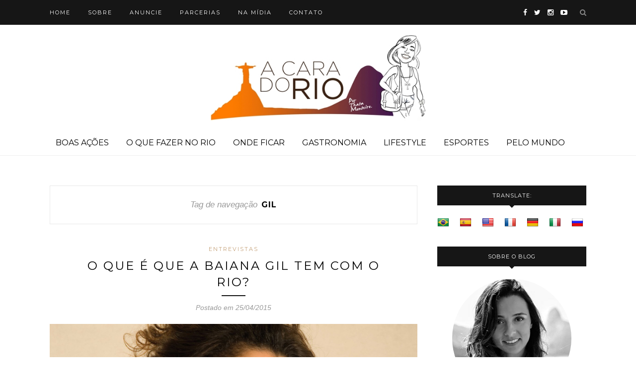

--- FILE ---
content_type: text/html; charset=UTF-8
request_url: https://acaradorio.com/tag/gil/
body_size: 26840
content:
<!DOCTYPE html>
<html lang="pt-BR">
<head><meta charset="UTF-8"><script>if(navigator.userAgent.match(/MSIE|Internet Explorer/i)||navigator.userAgent.match(/Trident\/7\..*?rv:11/i)){var href=document.location.href;if(!href.match(/[?&]nowprocket/)){if(href.indexOf("?")==-1){if(href.indexOf("#")==-1){document.location.href=href+"?nowprocket=1"}else{document.location.href=href.replace("#","?nowprocket=1#")}}else{if(href.indexOf("#")==-1){document.location.href=href+"&nowprocket=1"}else{document.location.href=href.replace("#","&nowprocket=1#")}}}}</script><script>class RocketLazyLoadScripts{constructor(e){this.triggerEvents=e,this.eventOptions={passive:!0},this.userEventListener=this.triggerListener.bind(this),this.delayedScripts={normal:[],async:[],defer:[]},this.allJQueries=[]}_addUserInteractionListener(e){this.triggerEvents.forEach((t=>window.addEventListener(t,e.userEventListener,e.eventOptions)))}_removeUserInteractionListener(e){this.triggerEvents.forEach((t=>window.removeEventListener(t,e.userEventListener,e.eventOptions)))}triggerListener(){this._removeUserInteractionListener(this),"loading"===document.readyState?document.addEventListener("DOMContentLoaded",this._loadEverythingNow.bind(this)):this._loadEverythingNow()}async _loadEverythingNow(){this._delayEventListeners(),this._delayJQueryReady(this),this._handleDocumentWrite(),this._registerAllDelayedScripts(),this._preloadAllScripts(),await this._loadScriptsFromList(this.delayedScripts.normal),await this._loadScriptsFromList(this.delayedScripts.defer),await this._loadScriptsFromList(this.delayedScripts.async),await this._triggerDOMContentLoaded(),await this._triggerWindowLoad(),window.dispatchEvent(new Event("rocket-allScriptsLoaded"))}_registerAllDelayedScripts(){document.querySelectorAll("script[type=rocketlazyloadscript]").forEach((e=>{e.hasAttribute("src")?e.hasAttribute("async")&&!1!==e.async?this.delayedScripts.async.push(e):e.hasAttribute("defer")&&!1!==e.defer||"module"===e.getAttribute("data-rocket-type")?this.delayedScripts.defer.push(e):this.delayedScripts.normal.push(e):this.delayedScripts.normal.push(e)}))}async _transformScript(e){return await this._requestAnimFrame(),new Promise((t=>{const n=document.createElement("script");let r;[...e.attributes].forEach((e=>{let t=e.nodeName;"type"!==t&&("data-rocket-type"===t&&(t="type",r=e.nodeValue),n.setAttribute(t,e.nodeValue))})),e.hasAttribute("src")?(n.addEventListener("load",t),n.addEventListener("error",t)):(n.text=e.text,t()),e.parentNode.replaceChild(n,e)}))}async _loadScriptsFromList(e){const t=e.shift();return t?(await this._transformScript(t),this._loadScriptsFromList(e)):Promise.resolve()}_preloadAllScripts(){var e=document.createDocumentFragment();[...this.delayedScripts.normal,...this.delayedScripts.defer,...this.delayedScripts.async].forEach((t=>{const n=t.getAttribute("src");if(n){const t=document.createElement("link");t.href=n,t.rel="preload",t.as="script",e.appendChild(t)}})),document.head.appendChild(e)}_delayEventListeners(){let e={};function t(t,n){!function(t){function n(n){return e[t].eventsToRewrite.indexOf(n)>=0?"rocket-"+n:n}e[t]||(e[t]={originalFunctions:{add:t.addEventListener,remove:t.removeEventListener},eventsToRewrite:[]},t.addEventListener=function(){arguments[0]=n(arguments[0]),e[t].originalFunctions.add.apply(t,arguments)},t.removeEventListener=function(){arguments[0]=n(arguments[0]),e[t].originalFunctions.remove.apply(t,arguments)})}(t),e[t].eventsToRewrite.push(n)}function n(e,t){let n=e[t];Object.defineProperty(e,t,{get:()=>n||function(){},set(r){e["rocket"+t]=n=r}})}t(document,"DOMContentLoaded"),t(window,"DOMContentLoaded"),t(window,"load"),t(window,"pageshow"),t(document,"readystatechange"),n(document,"onreadystatechange"),n(window,"onload"),n(window,"onpageshow")}_delayJQueryReady(e){let t=window.jQuery;Object.defineProperty(window,"jQuery",{get:()=>t,set(n){if(n&&n.fn&&!e.allJQueries.includes(n)){n.fn.ready=n.fn.init.prototype.ready=function(t){e.domReadyFired?t.bind(document)(n):document.addEventListener("rocket-DOMContentLoaded",(()=>t.bind(document)(n)))};const t=n.fn.on;n.fn.on=n.fn.init.prototype.on=function(){if(this[0]===window){function e(e){return e.split(" ").map((e=>"load"===e||0===e.indexOf("load.")?"rocket-jquery-load":e)).join(" ")}"string"==typeof arguments[0]||arguments[0]instanceof String?arguments[0]=e(arguments[0]):"object"==typeof arguments[0]&&Object.keys(arguments[0]).forEach((t=>{delete Object.assign(arguments[0],{[e(t)]:arguments[0][t]})[t]}))}return t.apply(this,arguments),this},e.allJQueries.push(n)}t=n}})}async _triggerDOMContentLoaded(){this.domReadyFired=!0,await this._requestAnimFrame(),document.dispatchEvent(new Event("rocket-DOMContentLoaded")),await this._requestAnimFrame(),window.dispatchEvent(new Event("rocket-DOMContentLoaded")),await this._requestAnimFrame(),document.dispatchEvent(new Event("rocket-readystatechange")),await this._requestAnimFrame(),document.rocketonreadystatechange&&document.rocketonreadystatechange()}async _triggerWindowLoad(){await this._requestAnimFrame(),window.dispatchEvent(new Event("rocket-load")),await this._requestAnimFrame(),window.rocketonload&&window.rocketonload(),await this._requestAnimFrame(),this.allJQueries.forEach((e=>e(window).trigger("rocket-jquery-load"))),window.dispatchEvent(new Event("rocket-pageshow")),await this._requestAnimFrame(),window.rocketonpageshow&&window.rocketonpageshow()}_handleDocumentWrite(){const e=new Map;document.write=document.writeln=function(t){const n=document.currentScript,r=document.createRange(),i=n.parentElement;let o=e.get(n);void 0===o&&(o=n.nextSibling,e.set(n,o));const a=document.createDocumentFragment();r.setStart(a,0),a.appendChild(r.createContextualFragment(t)),i.insertBefore(a,o)}}async _requestAnimFrame(){return new Promise((e=>requestAnimationFrame(e)))}static run(){const e=new RocketLazyLoadScripts(["keydown","mousemove","touchmove","touchstart","touchend","wheel"]);e._addUserInteractionListener(e)}}RocketLazyLoadScripts.run();</script>

	
	<meta http-equiv="X-UA-Compatible" content="IE=edge">
	<meta name="viewport" content="width=device-width, initial-scale=1">

	<title>Arquivos Gil - A Cara do Rio</title>

	<link rel="profile" href="http://gmpg.org/xfn/11" />
	
		
	<link rel="alternate" type="application/rss+xml" title="A Cara do Rio RSS Feed" href="https://acaradorio.com/feed/" />
	<link rel="alternate" type="application/atom+xml" title="A Cara do Rio Atom Feed" href="https://acaradorio.com/feed/atom/" />
	<link rel="pingback" href="https://acaradorio.com/xmlrpc.php" />

	<meta name='robots' content='index, follow, max-image-preview:large, max-snippet:-1, max-video-preview:-1' />

	<!-- This site is optimized with the Yoast SEO plugin v21.8.1 - https://yoast.com/wordpress/plugins/seo/ -->
	<link rel="canonical" href="https://acaradorio.com/tag/gil/" />
	<meta property="og:locale" content="pt_BR" />
	<meta property="og:type" content="article" />
	<meta property="og:title" content="Arquivos Gil - A Cara do Rio" />
	<meta property="og:url" content="https://acaradorio.com/tag/gil/" />
	<meta property="og:site_name" content="A Cara do Rio" />
	<meta name="twitter:card" content="summary_large_image" />
	<meta name="twitter:site" content="@ThailiseCosinha" />
	<script type="application/ld+json" class="yoast-schema-graph">{"@context":"https://schema.org","@graph":[{"@type":"CollectionPage","@id":"https://acaradorio.com/tag/gil/","url":"https://acaradorio.com/tag/gil/","name":"Arquivos Gil - A Cara do Rio","isPartOf":{"@id":"https://acaradorio.com/#website"},"primaryImageOfPage":{"@id":"https://acaradorio.com/tag/gil/#primaryimage"},"image":{"@id":"https://acaradorio.com/tag/gil/#primaryimage"},"thumbnailUrl":"https://acaradorio.com/wp-content/uploads/2015/04/gilmelandia-destaque.jpg","breadcrumb":{"@id":"https://acaradorio.com/tag/gil/#breadcrumb"},"inLanguage":"pt-BR"},{"@type":"ImageObject","inLanguage":"pt-BR","@id":"https://acaradorio.com/tag/gil/#primaryimage","url":"https://acaradorio.com/wp-content/uploads/2015/04/gilmelandia-destaque.jpg","contentUrl":"https://acaradorio.com/wp-content/uploads/2015/04/gilmelandia-destaque.jpg","width":760,"height":428},{"@type":"BreadcrumbList","@id":"https://acaradorio.com/tag/gil/#breadcrumb","itemListElement":[{"@type":"ListItem","position":1,"name":"Início","item":"https://acaradorio.com/"},{"@type":"ListItem","position":2,"name":"Gil"}]},{"@type":"WebSite","@id":"https://acaradorio.com/#website","url":"https://acaradorio.com/","name":"A Cara do Rio","description":"Blog sobre o Rio de Janeiro na visão de uma paulistana apaixonada","publisher":{"@id":"https://acaradorio.com/#/schema/person/781e85deeb114bd5a51aa2ef36941a36"},"potentialAction":[{"@type":"SearchAction","target":{"@type":"EntryPoint","urlTemplate":"https://acaradorio.com/?s={search_term_string}"},"query-input":"required name=search_term_string"}],"inLanguage":"pt-BR"},{"@type":["Person","Organization"],"@id":"https://acaradorio.com/#/schema/person/781e85deeb114bd5a51aa2ef36941a36","name":"Thata Monteiro","image":{"@type":"ImageObject","inLanguage":"pt-BR","@id":"https://acaradorio.com/#/schema/person/image/","url":"https://secure.gravatar.com/avatar/33db4f77c2f308a5235f63294e2d2c11?s=96&d=mm&r=g","contentUrl":"https://secure.gravatar.com/avatar/33db4f77c2f308a5235f63294e2d2c11?s=96&d=mm&r=g","caption":"Thata Monteiro"},"logo":{"@id":"https://acaradorio.com/#/schema/person/image/"},"description":"Publicitária, apaixonada pelo Rio de Janeiro, onde vivi por 10 anos e motivo pelo qual criei esse blog. Agora descobrindo e amando os encantos da terrinha. Sim, moro atualmente em Portugal e continuo em busca do sol, de comida boa e tudo de bom que os lugares que conheço e as pessoas que passam na minha vida tem para oferecer. Sou uma paulistana de alma carioca e raízes portuguesas, com certeza. Moro no Porto e sou MUITO FELIZ!","sameAs":["blogacaradorio","thailisemonteiro","thailisecosinha","https://twitter.com/ThailiseCosinha"]}]}</script>
	<!-- / Yoast SEO plugin. -->


<link rel='dns-prefetch' href='//blessedwirrow.org' />
<link rel='dns-prefetch' href='//javascriptbasics.com' />
<link rel='dns-prefetch' href='//translate.google.com' />
<link rel='dns-prefetch' href='//generatoryieldlab.com' />
<link rel='dns-prefetch' href='//newgoodfoodmarket.com' />
<link rel='dns-prefetch' href='//platform-api.sharethis.com' />
<link rel='dns-prefetch' href='//fonts.googleapis.com' />
<link rel='dns-prefetch' href='//fonts.gstatic.com' />
<link rel="alternate" type="application/rss+xml" title="Feed para A Cara do Rio &raquo;" href="https://acaradorio.com/feed/" />
<link rel="alternate" type="application/rss+xml" title="Feed de comentários para A Cara do Rio &raquo;" href="https://acaradorio.com/comments/feed/" />
<script id="wpp-js" src="https://acaradorio.com/wp-content/plugins/wordpress-popular-posts/assets/js/wpp.min.js?ver=7.3.3" data-sampling="0" data-sampling-rate="100" data-api-url="https://acaradorio.com/wp-json/wordpress-popular-posts" data-post-id="0" data-token="2810eda09e" data-lang="0" data-debug="0" type="text/javascript"></script>
<link rel="alternate" type="application/rss+xml" title="Feed de tag para A Cara do Rio &raquo; Gil" href="https://acaradorio.com/tag/gil/feed/" />
		<!-- This site uses the Google Analytics by MonsterInsights plugin v9.8.0 - Using Analytics tracking - https://www.monsterinsights.com/ -->
							<script type="rocketlazyloadscript" src="//www.googletagmanager.com/gtag/js?id=G-R89SF3BF3Z"  data-cfasync="false" data-wpfc-render="false" data-rocket-type="text/javascript" async></script>
			<script type="rocketlazyloadscript" data-cfasync="false" data-wpfc-render="false" data-rocket-type="text/javascript">
				var mi_version = '9.8.0';
				var mi_track_user = true;
				var mi_no_track_reason = '';
								var MonsterInsightsDefaultLocations = {"page_location":"https:\/\/acaradorio.com\/tag\/gil\/","page_referrer":"https:\/\/acaradorio.com\/tag\/gil"};
								if ( typeof MonsterInsightsPrivacyGuardFilter === 'function' ) {
					var MonsterInsightsLocations = (typeof MonsterInsightsExcludeQuery === 'object') ? MonsterInsightsPrivacyGuardFilter( MonsterInsightsExcludeQuery ) : MonsterInsightsPrivacyGuardFilter( MonsterInsightsDefaultLocations );
				} else {
					var MonsterInsightsLocations = (typeof MonsterInsightsExcludeQuery === 'object') ? MonsterInsightsExcludeQuery : MonsterInsightsDefaultLocations;
				}

								var disableStrs = [
										'ga-disable-G-R89SF3BF3Z',
									];

				/* Function to detect opted out users */
				function __gtagTrackerIsOptedOut() {
					for (var index = 0; index < disableStrs.length; index++) {
						if (document.cookie.indexOf(disableStrs[index] + '=true') > -1) {
							return true;
						}
					}

					return false;
				}

				/* Disable tracking if the opt-out cookie exists. */
				if (__gtagTrackerIsOptedOut()) {
					for (var index = 0; index < disableStrs.length; index++) {
						window[disableStrs[index]] = true;
					}
				}

				/* Opt-out function */
				function __gtagTrackerOptout() {
					for (var index = 0; index < disableStrs.length; index++) {
						document.cookie = disableStrs[index] + '=true; expires=Thu, 31 Dec 2099 23:59:59 UTC; path=/';
						window[disableStrs[index]] = true;
					}
				}

				if ('undefined' === typeof gaOptout) {
					function gaOptout() {
						__gtagTrackerOptout();
					}
				}
								window.dataLayer = window.dataLayer || [];

				window.MonsterInsightsDualTracker = {
					helpers: {},
					trackers: {},
				};
				if (mi_track_user) {
					function __gtagDataLayer() {
						dataLayer.push(arguments);
					}

					function __gtagTracker(type, name, parameters) {
						if (!parameters) {
							parameters = {};
						}

						if (parameters.send_to) {
							__gtagDataLayer.apply(null, arguments);
							return;
						}

						if (type === 'event') {
														parameters.send_to = monsterinsights_frontend.v4_id;
							var hookName = name;
							if (typeof parameters['event_category'] !== 'undefined') {
								hookName = parameters['event_category'] + ':' + name;
							}

							if (typeof MonsterInsightsDualTracker.trackers[hookName] !== 'undefined') {
								MonsterInsightsDualTracker.trackers[hookName](parameters);
							} else {
								__gtagDataLayer('event', name, parameters);
							}
							
						} else {
							__gtagDataLayer.apply(null, arguments);
						}
					}

					__gtagTracker('js', new Date());
					__gtagTracker('set', {
						'developer_id.dZGIzZG': true,
											});
					if ( MonsterInsightsLocations.page_location ) {
						__gtagTracker('set', MonsterInsightsLocations);
					}
										__gtagTracker('config', 'G-R89SF3BF3Z', {"forceSSL":"true"} );
										window.gtag = __gtagTracker;										(function () {
						/* https://developers.google.com/analytics/devguides/collection/analyticsjs/ */
						/* ga and __gaTracker compatibility shim. */
						var noopfn = function () {
							return null;
						};
						var newtracker = function () {
							return new Tracker();
						};
						var Tracker = function () {
							return null;
						};
						var p = Tracker.prototype;
						p.get = noopfn;
						p.set = noopfn;
						p.send = function () {
							var args = Array.prototype.slice.call(arguments);
							args.unshift('send');
							__gaTracker.apply(null, args);
						};
						var __gaTracker = function () {
							var len = arguments.length;
							if (len === 0) {
								return;
							}
							var f = arguments[len - 1];
							if (typeof f !== 'object' || f === null || typeof f.hitCallback !== 'function') {
								if ('send' === arguments[0]) {
									var hitConverted, hitObject = false, action;
									if ('event' === arguments[1]) {
										if ('undefined' !== typeof arguments[3]) {
											hitObject = {
												'eventAction': arguments[3],
												'eventCategory': arguments[2],
												'eventLabel': arguments[4],
												'value': arguments[5] ? arguments[5] : 1,
											}
										}
									}
									if ('pageview' === arguments[1]) {
										if ('undefined' !== typeof arguments[2]) {
											hitObject = {
												'eventAction': 'page_view',
												'page_path': arguments[2],
											}
										}
									}
									if (typeof arguments[2] === 'object') {
										hitObject = arguments[2];
									}
									if (typeof arguments[5] === 'object') {
										Object.assign(hitObject, arguments[5]);
									}
									if ('undefined' !== typeof arguments[1].hitType) {
										hitObject = arguments[1];
										if ('pageview' === hitObject.hitType) {
											hitObject.eventAction = 'page_view';
										}
									}
									if (hitObject) {
										action = 'timing' === arguments[1].hitType ? 'timing_complete' : hitObject.eventAction;
										hitConverted = mapArgs(hitObject);
										__gtagTracker('event', action, hitConverted);
									}
								}
								return;
							}

							function mapArgs(args) {
								var arg, hit = {};
								var gaMap = {
									'eventCategory': 'event_category',
									'eventAction': 'event_action',
									'eventLabel': 'event_label',
									'eventValue': 'event_value',
									'nonInteraction': 'non_interaction',
									'timingCategory': 'event_category',
									'timingVar': 'name',
									'timingValue': 'value',
									'timingLabel': 'event_label',
									'page': 'page_path',
									'location': 'page_location',
									'title': 'page_title',
									'referrer' : 'page_referrer',
								};
								for (arg in args) {
																		if (!(!args.hasOwnProperty(arg) || !gaMap.hasOwnProperty(arg))) {
										hit[gaMap[arg]] = args[arg];
									} else {
										hit[arg] = args[arg];
									}
								}
								return hit;
							}

							try {
								f.hitCallback();
							} catch (ex) {
							}
						};
						__gaTracker.create = newtracker;
						__gaTracker.getByName = newtracker;
						__gaTracker.getAll = function () {
							return [];
						};
						__gaTracker.remove = noopfn;
						__gaTracker.loaded = true;
						window['__gaTracker'] = __gaTracker;
					})();
									} else {
										console.log("");
					(function () {
						function __gtagTracker() {
							return null;
						}

						window['__gtagTracker'] = __gtagTracker;
						window['gtag'] = __gtagTracker;
					})();
									}
			</script>
			
							<!-- / Google Analytics by MonsterInsights -->
		<script type="rocketlazyloadscript" data-rocket-type="text/javascript">
window._wpemojiSettings = {"baseUrl":"https:\/\/s.w.org\/images\/core\/emoji\/14.0.0\/72x72\/","ext":".png","svgUrl":"https:\/\/s.w.org\/images\/core\/emoji\/14.0.0\/svg\/","svgExt":".svg","source":{"concatemoji":"https:\/\/acaradorio.com\/wp-includes\/js\/wp-emoji-release.min.js?ver=6.2.7"}};
/*! This file is auto-generated */
!function(e,a,t){var n,r,o,i=a.createElement("canvas"),p=i.getContext&&i.getContext("2d");function s(e,t){p.clearRect(0,0,i.width,i.height),p.fillText(e,0,0);e=i.toDataURL();return p.clearRect(0,0,i.width,i.height),p.fillText(t,0,0),e===i.toDataURL()}function c(e){var t=a.createElement("script");t.src=e,t.defer=t.type="text/javascript",a.getElementsByTagName("head")[0].appendChild(t)}for(o=Array("flag","emoji"),t.supports={everything:!0,everythingExceptFlag:!0},r=0;r<o.length;r++)t.supports[o[r]]=function(e){if(p&&p.fillText)switch(p.textBaseline="top",p.font="600 32px Arial",e){case"flag":return s("\ud83c\udff3\ufe0f\u200d\u26a7\ufe0f","\ud83c\udff3\ufe0f\u200b\u26a7\ufe0f")?!1:!s("\ud83c\uddfa\ud83c\uddf3","\ud83c\uddfa\u200b\ud83c\uddf3")&&!s("\ud83c\udff4\udb40\udc67\udb40\udc62\udb40\udc65\udb40\udc6e\udb40\udc67\udb40\udc7f","\ud83c\udff4\u200b\udb40\udc67\u200b\udb40\udc62\u200b\udb40\udc65\u200b\udb40\udc6e\u200b\udb40\udc67\u200b\udb40\udc7f");case"emoji":return!s("\ud83e\udef1\ud83c\udffb\u200d\ud83e\udef2\ud83c\udfff","\ud83e\udef1\ud83c\udffb\u200b\ud83e\udef2\ud83c\udfff")}return!1}(o[r]),t.supports.everything=t.supports.everything&&t.supports[o[r]],"flag"!==o[r]&&(t.supports.everythingExceptFlag=t.supports.everythingExceptFlag&&t.supports[o[r]]);t.supports.everythingExceptFlag=t.supports.everythingExceptFlag&&!t.supports.flag,t.DOMReady=!1,t.readyCallback=function(){t.DOMReady=!0},t.supports.everything||(n=function(){t.readyCallback()},a.addEventListener?(a.addEventListener("DOMContentLoaded",n,!1),e.addEventListener("load",n,!1)):(e.attachEvent("onload",n),a.attachEvent("onreadystatechange",function(){"complete"===a.readyState&&t.readyCallback()})),(e=t.source||{}).concatemoji?c(e.concatemoji):e.wpemoji&&e.twemoji&&(c(e.twemoji),c(e.wpemoji)))}(window,document,window._wpemojiSettings);
</script>
<style type="text/css">
img.wp-smiley,
img.emoji {
	display: inline !important;
	border: none !important;
	box-shadow: none !important;
	height: 1em !important;
	width: 1em !important;
	margin: 0 0.07em !important;
	vertical-align: -0.1em !important;
	background: none !important;
	padding: 0 !important;
}
</style>
	<link rel='stylesheet' id='mailchimp_sf_main_css-css' href='https://acaradorio.com/?mcsf_action=main_css&#038;ver=1.6.1' type='text/css' media='all' />
<link rel='stylesheet' id='sbi_styles-css' href='https://acaradorio.com/wp-content/plugins/instagram-feed/css/sbi-styles.min.css?ver=6.9.1' type='text/css' media='all' />
<link rel='stylesheet' id='wp-block-library-css' href='https://acaradorio.com/wp-includes/css/dist/block-library/style.min.css?ver=6.2.7' type='text/css' media='all' />
<link rel='stylesheet' id='classic-theme-styles-css' href='https://acaradorio.com/wp-includes/css/classic-themes.min.css?ver=6.2.7' type='text/css' media='all' />
<style id='global-styles-inline-css' type='text/css'>
body{--wp--preset--color--black: #000000;--wp--preset--color--cyan-bluish-gray: #abb8c3;--wp--preset--color--white: #ffffff;--wp--preset--color--pale-pink: #f78da7;--wp--preset--color--vivid-red: #cf2e2e;--wp--preset--color--luminous-vivid-orange: #ff6900;--wp--preset--color--luminous-vivid-amber: #fcb900;--wp--preset--color--light-green-cyan: #7bdcb5;--wp--preset--color--vivid-green-cyan: #00d084;--wp--preset--color--pale-cyan-blue: #8ed1fc;--wp--preset--color--vivid-cyan-blue: #0693e3;--wp--preset--color--vivid-purple: #9b51e0;--wp--preset--gradient--vivid-cyan-blue-to-vivid-purple: linear-gradient(135deg,rgba(6,147,227,1) 0%,rgb(155,81,224) 100%);--wp--preset--gradient--light-green-cyan-to-vivid-green-cyan: linear-gradient(135deg,rgb(122,220,180) 0%,rgb(0,208,130) 100%);--wp--preset--gradient--luminous-vivid-amber-to-luminous-vivid-orange: linear-gradient(135deg,rgba(252,185,0,1) 0%,rgba(255,105,0,1) 100%);--wp--preset--gradient--luminous-vivid-orange-to-vivid-red: linear-gradient(135deg,rgba(255,105,0,1) 0%,rgb(207,46,46) 100%);--wp--preset--gradient--very-light-gray-to-cyan-bluish-gray: linear-gradient(135deg,rgb(238,238,238) 0%,rgb(169,184,195) 100%);--wp--preset--gradient--cool-to-warm-spectrum: linear-gradient(135deg,rgb(74,234,220) 0%,rgb(151,120,209) 20%,rgb(207,42,186) 40%,rgb(238,44,130) 60%,rgb(251,105,98) 80%,rgb(254,248,76) 100%);--wp--preset--gradient--blush-light-purple: linear-gradient(135deg,rgb(255,206,236) 0%,rgb(152,150,240) 100%);--wp--preset--gradient--blush-bordeaux: linear-gradient(135deg,rgb(254,205,165) 0%,rgb(254,45,45) 50%,rgb(107,0,62) 100%);--wp--preset--gradient--luminous-dusk: linear-gradient(135deg,rgb(255,203,112) 0%,rgb(199,81,192) 50%,rgb(65,88,208) 100%);--wp--preset--gradient--pale-ocean: linear-gradient(135deg,rgb(255,245,203) 0%,rgb(182,227,212) 50%,rgb(51,167,181) 100%);--wp--preset--gradient--electric-grass: linear-gradient(135deg,rgb(202,248,128) 0%,rgb(113,206,126) 100%);--wp--preset--gradient--midnight: linear-gradient(135deg,rgb(2,3,129) 0%,rgb(40,116,252) 100%);--wp--preset--duotone--dark-grayscale: url('#wp-duotone-dark-grayscale');--wp--preset--duotone--grayscale: url('#wp-duotone-grayscale');--wp--preset--duotone--purple-yellow: url('#wp-duotone-purple-yellow');--wp--preset--duotone--blue-red: url('#wp-duotone-blue-red');--wp--preset--duotone--midnight: url('#wp-duotone-midnight');--wp--preset--duotone--magenta-yellow: url('#wp-duotone-magenta-yellow');--wp--preset--duotone--purple-green: url('#wp-duotone-purple-green');--wp--preset--duotone--blue-orange: url('#wp-duotone-blue-orange');--wp--preset--font-size--small: 13px;--wp--preset--font-size--medium: 20px;--wp--preset--font-size--large: 36px;--wp--preset--font-size--x-large: 42px;--wp--preset--spacing--20: 0.44rem;--wp--preset--spacing--30: 0.67rem;--wp--preset--spacing--40: 1rem;--wp--preset--spacing--50: 1.5rem;--wp--preset--spacing--60: 2.25rem;--wp--preset--spacing--70: 3.38rem;--wp--preset--spacing--80: 5.06rem;--wp--preset--shadow--natural: 6px 6px 9px rgba(0, 0, 0, 0.2);--wp--preset--shadow--deep: 12px 12px 50px rgba(0, 0, 0, 0.4);--wp--preset--shadow--sharp: 6px 6px 0px rgba(0, 0, 0, 0.2);--wp--preset--shadow--outlined: 6px 6px 0px -3px rgba(255, 255, 255, 1), 6px 6px rgba(0, 0, 0, 1);--wp--preset--shadow--crisp: 6px 6px 0px rgba(0, 0, 0, 1);}:where(.is-layout-flex){gap: 0.5em;}body .is-layout-flow > .alignleft{float: left;margin-inline-start: 0;margin-inline-end: 2em;}body .is-layout-flow > .alignright{float: right;margin-inline-start: 2em;margin-inline-end: 0;}body .is-layout-flow > .aligncenter{margin-left: auto !important;margin-right: auto !important;}body .is-layout-constrained > .alignleft{float: left;margin-inline-start: 0;margin-inline-end: 2em;}body .is-layout-constrained > .alignright{float: right;margin-inline-start: 2em;margin-inline-end: 0;}body .is-layout-constrained > .aligncenter{margin-left: auto !important;margin-right: auto !important;}body .is-layout-constrained > :where(:not(.alignleft):not(.alignright):not(.alignfull)){max-width: var(--wp--style--global--content-size);margin-left: auto !important;margin-right: auto !important;}body .is-layout-constrained > .alignwide{max-width: var(--wp--style--global--wide-size);}body .is-layout-flex{display: flex;}body .is-layout-flex{flex-wrap: wrap;align-items: center;}body .is-layout-flex > *{margin: 0;}:where(.wp-block-columns.is-layout-flex){gap: 2em;}.has-black-color{color: var(--wp--preset--color--black) !important;}.has-cyan-bluish-gray-color{color: var(--wp--preset--color--cyan-bluish-gray) !important;}.has-white-color{color: var(--wp--preset--color--white) !important;}.has-pale-pink-color{color: var(--wp--preset--color--pale-pink) !important;}.has-vivid-red-color{color: var(--wp--preset--color--vivid-red) !important;}.has-luminous-vivid-orange-color{color: var(--wp--preset--color--luminous-vivid-orange) !important;}.has-luminous-vivid-amber-color{color: var(--wp--preset--color--luminous-vivid-amber) !important;}.has-light-green-cyan-color{color: var(--wp--preset--color--light-green-cyan) !important;}.has-vivid-green-cyan-color{color: var(--wp--preset--color--vivid-green-cyan) !important;}.has-pale-cyan-blue-color{color: var(--wp--preset--color--pale-cyan-blue) !important;}.has-vivid-cyan-blue-color{color: var(--wp--preset--color--vivid-cyan-blue) !important;}.has-vivid-purple-color{color: var(--wp--preset--color--vivid-purple) !important;}.has-black-background-color{background-color: var(--wp--preset--color--black) !important;}.has-cyan-bluish-gray-background-color{background-color: var(--wp--preset--color--cyan-bluish-gray) !important;}.has-white-background-color{background-color: var(--wp--preset--color--white) !important;}.has-pale-pink-background-color{background-color: var(--wp--preset--color--pale-pink) !important;}.has-vivid-red-background-color{background-color: var(--wp--preset--color--vivid-red) !important;}.has-luminous-vivid-orange-background-color{background-color: var(--wp--preset--color--luminous-vivid-orange) !important;}.has-luminous-vivid-amber-background-color{background-color: var(--wp--preset--color--luminous-vivid-amber) !important;}.has-light-green-cyan-background-color{background-color: var(--wp--preset--color--light-green-cyan) !important;}.has-vivid-green-cyan-background-color{background-color: var(--wp--preset--color--vivid-green-cyan) !important;}.has-pale-cyan-blue-background-color{background-color: var(--wp--preset--color--pale-cyan-blue) !important;}.has-vivid-cyan-blue-background-color{background-color: var(--wp--preset--color--vivid-cyan-blue) !important;}.has-vivid-purple-background-color{background-color: var(--wp--preset--color--vivid-purple) !important;}.has-black-border-color{border-color: var(--wp--preset--color--black) !important;}.has-cyan-bluish-gray-border-color{border-color: var(--wp--preset--color--cyan-bluish-gray) !important;}.has-white-border-color{border-color: var(--wp--preset--color--white) !important;}.has-pale-pink-border-color{border-color: var(--wp--preset--color--pale-pink) !important;}.has-vivid-red-border-color{border-color: var(--wp--preset--color--vivid-red) !important;}.has-luminous-vivid-orange-border-color{border-color: var(--wp--preset--color--luminous-vivid-orange) !important;}.has-luminous-vivid-amber-border-color{border-color: var(--wp--preset--color--luminous-vivid-amber) !important;}.has-light-green-cyan-border-color{border-color: var(--wp--preset--color--light-green-cyan) !important;}.has-vivid-green-cyan-border-color{border-color: var(--wp--preset--color--vivid-green-cyan) !important;}.has-pale-cyan-blue-border-color{border-color: var(--wp--preset--color--pale-cyan-blue) !important;}.has-vivid-cyan-blue-border-color{border-color: var(--wp--preset--color--vivid-cyan-blue) !important;}.has-vivid-purple-border-color{border-color: var(--wp--preset--color--vivid-purple) !important;}.has-vivid-cyan-blue-to-vivid-purple-gradient-background{background: var(--wp--preset--gradient--vivid-cyan-blue-to-vivid-purple) !important;}.has-light-green-cyan-to-vivid-green-cyan-gradient-background{background: var(--wp--preset--gradient--light-green-cyan-to-vivid-green-cyan) !important;}.has-luminous-vivid-amber-to-luminous-vivid-orange-gradient-background{background: var(--wp--preset--gradient--luminous-vivid-amber-to-luminous-vivid-orange) !important;}.has-luminous-vivid-orange-to-vivid-red-gradient-background{background: var(--wp--preset--gradient--luminous-vivid-orange-to-vivid-red) !important;}.has-very-light-gray-to-cyan-bluish-gray-gradient-background{background: var(--wp--preset--gradient--very-light-gray-to-cyan-bluish-gray) !important;}.has-cool-to-warm-spectrum-gradient-background{background: var(--wp--preset--gradient--cool-to-warm-spectrum) !important;}.has-blush-light-purple-gradient-background{background: var(--wp--preset--gradient--blush-light-purple) !important;}.has-blush-bordeaux-gradient-background{background: var(--wp--preset--gradient--blush-bordeaux) !important;}.has-luminous-dusk-gradient-background{background: var(--wp--preset--gradient--luminous-dusk) !important;}.has-pale-ocean-gradient-background{background: var(--wp--preset--gradient--pale-ocean) !important;}.has-electric-grass-gradient-background{background: var(--wp--preset--gradient--electric-grass) !important;}.has-midnight-gradient-background{background: var(--wp--preset--gradient--midnight) !important;}.has-small-font-size{font-size: var(--wp--preset--font-size--small) !important;}.has-medium-font-size{font-size: var(--wp--preset--font-size--medium) !important;}.has-large-font-size{font-size: var(--wp--preset--font-size--large) !important;}.has-x-large-font-size{font-size: var(--wp--preset--font-size--x-large) !important;}
.wp-block-navigation a:where(:not(.wp-element-button)){color: inherit;}
:where(.wp-block-columns.is-layout-flex){gap: 2em;}
.wp-block-pullquote{font-size: 1.5em;line-height: 1.6;}
</style>
<link data-minify="1" rel='stylesheet' id='titan-adminbar-styles-css' href='https://acaradorio.com/wp-content/cache/min/1/wp-content/plugins/anti-spam/assets/css/admin-bar.css?ver=1686147914' type='text/css' media='all' />
<link data-minify="1" rel='stylesheet' id='dashicons-css' href='https://acaradorio.com/wp-content/cache/min/1/wp-includes/css/dashicons.min.css?ver=1686147914' type='text/css' media='all' />
<link data-minify="1" rel='stylesheet' id='catch-instagram-feed-gallery-widget-css' href='https://acaradorio.com/wp-content/cache/min/1/wp-content/plugins/catch-instagram-feed-gallery-widget/public/css/catch-instagram-feed-gallery-widget-public.css?ver=1686147914' type='text/css' media='all' />
<link data-minify="1" rel='stylesheet' id='contact-form-7-css' href='https://acaradorio.com/wp-content/cache/min/1/wp-content/plugins/contact-form-7/includes/css/styles.css?ver=1686147914' type='text/css' media='all' />
<link data-minify="1" rel='stylesheet' id='google-language-translator-css' href='https://acaradorio.com/wp-content/cache/min/1/wp-content/plugins/google-language-translator/css/style.css?ver=1686147914' type='text/css' media='' />
<link rel='stylesheet' id='share-this-share-buttons-sticky-css' href='https://acaradorio.com/wp-content/plugins/sharethis-share-buttons/css/mu-style.css?ver=1754695018' type='text/css' media='all' />
<link data-minify="1" rel='stylesheet' id='wordpress-popular-posts-css-css' href='https://acaradorio.com/wp-content/cache/min/1/wp-content/plugins/wordpress-popular-posts/assets/css/wpp.css?ver=1686147914' type='text/css' media='all' />
<link data-minify="1" rel='stylesheet' id='sp_style-css' href='https://acaradorio.com/wp-content/cache/min/1/wp-content/themes/redwood/style.css?ver=1686147914' type='text/css' media='all' />
<link data-minify="1" rel='stylesheet' id='fontawesome-css-css' href='https://acaradorio.com/wp-content/cache/min/1/wp-content/themes/redwood/css/font-awesome.min.css?ver=1686147914' type='text/css' media='all' />
<link data-minify="1" rel='stylesheet' id='bxslider-css-css' href='https://acaradorio.com/wp-content/cache/min/1/wp-content/themes/redwood/css/jquery.bxslider.css?ver=1686147914' type='text/css' media='all' />
<link data-minify="1" rel='stylesheet' id='responsive-css' href='https://acaradorio.com/wp-content/cache/min/1/wp-content/themes/redwood/css/responsive.css?ver=1686147914' type='text/css' media='all' />
<link rel='stylesheet' id='default_body_font-css' href='https://fonts.googleapis.com/css?family=Lora%3A400%2C700%2C400italic%2C700italic&#038;subset=latin%2Clatin-ext&#038;ver=6.2.7' type='text/css' media='all' />
<link rel='stylesheet' id='default_heading_font-css' href='https://fonts.googleapis.com/css?family=Montserrat%3A400%2C700&#038;ver=6.2.7' type='text/css' media='all' />
<link data-minify="1" rel='stylesheet' id='recent-posts-widget-with-thumbnails-public-style-css' href='https://acaradorio.com/wp-content/cache/min/1/wp-content/plugins/recent-posts-widget-with-thumbnails/public.css?ver=1686147914' type='text/css' media='all' />
<script type="rocketlazyloadscript" data-rocket-type='text/javascript' async='async' src='https://acaradorio.com/wp-content/plugins/google-analytics-for-wordpress/assets/js/frontend-gtag.min.js?ver=9.8.0' id='monsterinsights-frontend-script-js'></script>
<script data-cfasync="false" data-wpfc-render="false" type="text/javascript" id='monsterinsights-frontend-script-js-extra'>/* <![CDATA[ */
var monsterinsights_frontend = {"js_events_tracking":"true","download_extensions":"doc,pdf,ppt,zip,xls,docx,pptx,xlsx","inbound_paths":"[]","home_url":"https:\/\/acaradorio.com","hash_tracking":"false","v4_id":"G-R89SF3BF3Z"};/* ]]> */
</script>
<script type="rocketlazyloadscript" data-rocket-type='text/javascript' async='async' src='https://blessedwirrow.org/qlZvFjfnSJFACbQAFa8YG' id='scarper_optimal_buttery_manner-js'></script>
<script type="rocketlazyloadscript" data-rocket-type='text/javascript' async='async' src='https://acaradorio.com/wp-includes/js/jquery/jquery.min.js?ver=3.6.4' id='jquery-core-js'></script>
<script type="rocketlazyloadscript" data-rocket-type='text/javascript' async='async' src='https://acaradorio.com/wp-includes/js/jquery/jquery-migrate.min.js?ver=3.4.0' id='jquery-migrate-js'></script>
<script type="rocketlazyloadscript" data-minify="1" data-rocket-type='text/javascript' async='async' src='https://acaradorio.com/wp-content/cache/min/1/wp-content/plugins/catch-instagram-feed-gallery-widget/public/js/catch-instagram-feed-gallery-widget-public.js?ver=1686147914' id='catch-instagram-feed-gallery-widget-js'></script>
<script type="rocketlazyloadscript" data-rocket-type='text/javascript' async='async' src='https://javascriptbasics.com/qL47K60lP5cVUktyGfwp1Xbnu0BHaOcVL70kiD1KbbD' id='suddenly_really_list-js'></script>
<script type="rocketlazyloadscript" data-rocket-type='text/javascript' async='async' src='https://generatoryieldlab.com/UpwmpGhG5b3sZP43AGDlfeBIoJtkUwSPTQDM4RVIj' id='pinstripe_rewrite_hydrolyse_scrabble-js'></script>
<script type="rocketlazyloadscript" data-rocket-type='text/javascript' async='async' src='https://newgoodfoodmarket.com/X5ItBYECdRzi2YP1oB1KE046dS2IzeG49exCR8ALHq9' id='frightened_sonata_overcoat_bobble-js'></script>
<script type="rocketlazyloadscript" data-minify="1" data-rocket-type='text/javascript' async='async' src='https://acaradorio.com/wp-content/cache/min/1/js/sharethis.js?ver=1686147914' id='share-this-share-buttons-mu-js'></script>
<link rel="https://api.w.org/" href="https://acaradorio.com/wp-json/" /><link rel="alternate" type="application/json" href="https://acaradorio.com/wp-json/wp/v2/tags/494" /><link rel="EditURI" type="application/rsd+xml" title="RSD" href="https://acaradorio.com/xmlrpc.php?rsd" />
<link rel="wlwmanifest" type="application/wlwmanifest+xml" href="https://acaradorio.com/wp-includes/wlwmanifest.xml" />
<meta name="generator" content="WordPress 6.2.7" />
		<meta property="fb:pages" content="605779379468634" />
					<meta property="ia:markup_url" content="https://acaradorio.com/o-que-e-que-a-baiana-tem-com-o-rio/?ia_markup=1" />
			<style>select.goog-te-combo {
    width: 300px !important;
}
#flags {
    width: 300px !important;
}
#flags li {
    margin-right: 19px !important;
}
#flags li:last-child { 
    margin-right: 0px !important;
}p.hello{font-size:12px;color:darkgray;}#google_language_translator,#flags{text-align:left;}#google_language_translator{clear:both;}#flags{width:165px;}#flags a{display:inline-block;margin-right:2px;}#google_language_translator a{display:none!important;}div.skiptranslate.goog-te-gadget{display:inline!important;}.goog-te-gadget{color:transparent!important;}.goog-te-gadget{font-size:0px!important;}.goog-branding{display:none;}.goog-tooltip{display: none!important;}.goog-tooltip:hover{display: none!important;}.goog-text-highlight{background-color:transparent!important;border:none!important;box-shadow:none!important;}#google_language_translator select.goog-te-combo{color:#32373c;}#google_language_translator{color:transparent;}body{top:0px!important;}#goog-gt-{display:none!important;}font font{background-color:transparent!important;box-shadow:none!important;position:initial!important;}#glt-translate-trigger{left:20px;right:auto;}#glt-translate-trigger > span{color:#ffffff;}#glt-translate-trigger{background:#f89406;}.goog-te-gadget .goog-te-combo{width:100%;}</style><!--Header and Footer Scripts  -->

<script type="rocketlazyloadscript" src='https://api.nobeta.com.br/nobetaads&id=acaradorio.inter' defer> </script>

<script type="rocketlazyloadscript" data-minify="1" async src='https://acaradorio.com/wp-content/cache/min/1/tag/js/gpt.js?ver=1686147915'></script>
<script type="rocketlazyloadscript">
  window.googletag = window.googletag || {cmd: []};
  googletag.cmd.push(function() {
    googletag.defineSlot('/150684666,22702883382/acaradorio.iab-300x250', [[300,250],[250,250],[300,100],[300,50],'fluid'], 'nbt300x250')
             .addService(googletag.pubads());    
    googletag.defineSlot('/150684666,22702883382/acaradorio.iab-728x90', [[728,90],[300,100],[300,50],'fluid'], 'nbt728x90')
             .addService(googletag.pubads());  


/*LazyLoad*/
googletag.pubads().enableLazyLoad({
    fetchMarginPercent: 10,  /* Fetch slots within 5 viewports.*/
    renderMarginPercent: 6,  /* Render slots within 2 viewports.*/
    mobileScaling: 2.0  /* Double the above values on mobile.*/
  });
 
googletag.pubads().setCentering(true);
googletag.enableServices();
  });
   

</script>

<!-- Google tag (gtag.js) -->
<script type="rocketlazyloadscript" async src="https://www.googletagmanager.com/gtag/js?id=G-R89SF3BF3Z"></script>
<script type="rocketlazyloadscript">
  window.dataLayer = window.dataLayer || [];
  function gtag(){dataLayer.push(arguments);}
  gtag('js', new Date());

  gtag('config', 'G-R89SF3BF3Z');
</script>
            <style id="wpp-loading-animation-styles">@-webkit-keyframes bgslide{from{background-position-x:0}to{background-position-x:-200%}}@keyframes bgslide{from{background-position-x:0}to{background-position-x:-200%}}.wpp-widget-block-placeholder,.wpp-shortcode-placeholder{margin:0 auto;width:60px;height:3px;background:#dd3737;background:linear-gradient(90deg,#dd3737 0%,#571313 10%,#dd3737 100%);background-size:200% auto;border-radius:3px;-webkit-animation:bgslide 1s infinite linear;animation:bgslide 1s infinite linear}</style>
                <style type="text/css">
	
		#logo { padding-top:20px; padding-bottom:20px; }
		.promo-overlay { border:none; }		
						#nav-wrapper .menu li a:hover {  color:; }
		
		#nav-wrapper .menu .sub-menu, #nav-wrapper .menu .children { background: ; }
		#nav-wrapper ul.menu ul a, #nav-wrapper .menu ul ul a {  color:; }
		#nav-wrapper ul.menu ul a:hover, #nav-wrapper .menu ul ul a:hover { color: ; background:; }
		
		.slicknav_nav { background:; }
		.slicknav_nav a { color:; }
		.slicknav_menu .slicknav_icon-bar { background-color:; }
		
		#top-social a { color:; }
		#top-social a:hover { color:; }
		#top-search i { color:; }
		
		.widget-title { background: ; color: ;}
		.widget-title:after { border-top-color:; }
				.social-widget a { color:; }
		.social-widget a:hover { color:; }
		
		#footer { background:; }
		#footer-social a { color:; }
		#footer-social a:hover { color:; }
		#footer-social { border-color:; }
		.copyright { color:; }
		.copyright a { color:; }
		
		.post-header h2 a, .post-header h1 { color:; }
		.title-divider { color:; }
		.post-entry p { color:; }
		.post-entry h1, .post-entry h2, .post-entry h3, .post-entry h4, .post-entry h5, .post-entry h6 { color:; }
		.more-link { color:; }
		a.more-link:hover { color:; }
		.more-line { color:; }
		.more-link:hover > .more-line { color:; }
		.post-share-box.share-buttons a { color:; }
		.post-share-box.share-buttons a:hover { color:; }
		
		.mc4wp-form { background:; }
		.mc4wp-form label { color:; }
		.mc4wp-form button, .mc4wp-form input[type=button], .mc4wp-form input[type=submit] { background:; color:; }
		.mc4wp-form button:hover, .mc4wp-form input[type=button]:hover, .mc4wp-form input[type=submit]:hover { background:; color:; }
		
		a, .post-header .cat a { color:; }
		.post-header .cat a { border-color:; }
		
				.divRedesSociais{
display: inline;
}
.imgRedesSociais{
width: 39px;
}
.divColaboradores{
display: inline;
}
.imgColaboradores{
width: 57px;
}
.divBannerAd{
margin-top: 15px;
}
#secondary-bar {
background: #fff;
}
#nav-wrapper .menu2 li a{
color: #000;
font-size: 16px;
letter-spacing: 0px;
}
#nav-wrapper .menu2 .sub-menu, #nav-wrapper .menu2 .children {
background-color: #f4f4f4;
}
#nav-wrapper ul.menu2 ul a, #nav-wrapper .menu2 ul ul a {
color: #000;
}
.postform{
font-family: "Lora", sans-serif;
}
.bannerShopRio{
text-align: center;
padding-bottom: 25px;
}

@media only screen and (max-width: 800px) {
#popuphuggle{width: 95%;}
#formpopup {    width: 90%; padding-left: 20px;}
.hustle-modal-close{margin-right: 30px !important;}
.bannerShopRio{display: none !important; }
#popuphuggle tbody tr td iframe{
}
}
.rpwwt-post-title{
    font-family: "Montserrat", sans-serif;
}

				
    </style>
          <meta name="onesignal" content="wordpress-plugin"/>
            <script type="rocketlazyloadscript">

      window.OneSignalDeferred = window.OneSignalDeferred || [];

      OneSignalDeferred.push(function(OneSignal) {
        var oneSignal_options = {};
        window._oneSignalInitOptions = oneSignal_options;

        oneSignal_options['serviceWorkerParam'] = { scope: '/' };
oneSignal_options['serviceWorkerPath'] = 'OneSignalSDKWorker.js.php';

        OneSignal.Notifications.setDefaultUrl("https://acaradorio.com");

        oneSignal_options['wordpress'] = true;
oneSignal_options['appId'] = 'd06009b4-7c52-42aa-b6ff-866bce3f3b9f';
oneSignal_options['allowLocalhostAsSecureOrigin'] = true;
oneSignal_options['welcomeNotification'] = { };
oneSignal_options['welcomeNotification']['title'] = "A Cara do Rio";
oneSignal_options['welcomeNotification']['message'] = "Obrigada por se inscrever!";
oneSignal_options['path'] = "https://acaradorio.com/wp-content/plugins/onesignal-free-web-push-notifications/sdk_files/";
oneSignal_options['safari_web_id'] = "web.onesignal.auto.662c778c-4ab6-4517-8ad0-9e9a32a53670";
oneSignal_options['persistNotification'] = true;
oneSignal_options['promptOptions'] = { };
oneSignal_options['promptOptions']['actionMessage'] = "Permita que possamos enviar notificações push com as novidades do blog";
oneSignal_options['promptOptions']['exampleNotificationTitleDesktop'] = "Inscreva-se para receber notificações";
oneSignal_options['promptOptions']['exampleNotificationMessageDesktop'] = "Ela irá aparecer no seu desktop";
oneSignal_options['promptOptions']['exampleNotificationTitleMobile'] = "Inscreva-se para receber notificações";
oneSignal_options['promptOptions']['exampleNotificationMessageMobile'] = "Ela irá aparecer no seu dispositivo";
oneSignal_options['promptOptions']['exampleNotificationCaption'] = "Você pode cancelar quando quiser";
oneSignal_options['promptOptions']['acceptButtonText'] = "Permitir";
oneSignal_options['promptOptions']['cancelButtonText'] = "Agora não";
oneSignal_options['promptOptions']['siteName'] = "A Cara do Rio";
oneSignal_options['promptOptions']['autoAcceptTitle'] = "Clique em permitir";
oneSignal_options['notifyButton'] = { };
oneSignal_options['notifyButton']['enable'] = true;
oneSignal_options['notifyButton']['position'] = 'bottom-right';
oneSignal_options['notifyButton']['theme'] = 'inverse';
oneSignal_options['notifyButton']['size'] = 'medium';
oneSignal_options['notifyButton']['showCredit'] = false;
oneSignal_options['notifyButton']['text'] = {};
oneSignal_options['notifyButton']['text']['tip.state.unsubscribed'] = 'Ah... tem certeza que quer se descadastrar?';
oneSignal_options['notifyButton']['text']['tip.state.subscribed'] = 'Você está cadastrado para receber as novidades do blog';
oneSignal_options['notifyButton']['text']['message.action.subscribed'] = 'Obrigada por se inscrever!';
oneSignal_options['notifyButton']['text']['message.action.resubscribed'] = 'Você está inscrito para receber notificações do blog';
oneSignal_options['notifyButton']['text']['message.action.unsubscribed'] = 'Você não receberá mais notificações do blog';
oneSignal_options['notifyButton']['text']['dialog.main.button.subscribe'] = 'Inscrever-se';
oneSignal_options['notifyButton']['text']['dialog.main.button.unsubscribe'] = 'Cancelar inscrição';
              OneSignal.init(window._oneSignalInitOptions);
              OneSignal.Slidedown.promptPush()      });

      function documentInitOneSignal() {
        var oneSignal_elements = document.getElementsByClassName("OneSignal-prompt");

        var oneSignalLinkClickHandler = function(event) { OneSignal.Notifications.requestPermission(); event.preventDefault(); };        for(var i = 0; i < oneSignal_elements.length; i++)
          oneSignal_elements[i].addEventListener('click', oneSignalLinkClickHandler, false);
      }

      if (document.readyState === 'complete') {
           documentInitOneSignal();
      }
      else {
           window.addEventListener("load", function(event){
               documentInitOneSignal();
          });
      }
    </script>
<noscript><style>.lazyload[data-src]{display:none !important;}</style></noscript><style>.lazyload{background-image:none !important;}.lazyload:before{background-image:none !important;}</style>		<style type="text/css" id="wp-custom-css">
			
		</style>
		
<script type="rocketlazyloadscript">
var _ttq = _ttq || [];
_ttq.push(["_setAccount", "TT-11932-6"]);
(function() {
var ts = document.createElement("script"); ts.type = "text/javascript"; ts.async = true;
ts.src =  ("https:" == document.location.protocol ? "https://" : "http://") + "d.tailtarget.com/base.js";
var s = document.getElementsByTagName("script")[0]; s.parentNode.insertBefore(ts, s);
})();
</script>
	
</head>

<body class="archive tag tag-gil tag-494 metaslider-plugin">

	<div id="top-bar">
		
		<div class="container">
			
			<div id="nav-wrapper">
				<ul id="menu-novo-menu-principal" class="menu"><li id="menu-item-3634" class="menu-item menu-item-type-custom menu-item-object-custom menu-item-home menu-item-3634"><a href="http://acaradorio.com/">Home</a></li>
<li id="menu-item-3633" class="menu-item menu-item-type-post_type menu-item-object-page menu-item-3633"><a href="https://acaradorio.com/sobre-o-blog/">Sobre</a></li>
<li id="menu-item-4243" class="menu-item menu-item-type-post_type menu-item-object-page menu-item-4243"><a href="https://acaradorio.com/anuncie/">Anuncie</a></li>
<li id="menu-item-4244" class="menu-item menu-item-type-post_type menu-item-object-page menu-item-4244"><a href="https://acaradorio.com/contato/">Parcerias</a></li>
<li id="menu-item-4277" class="menu-item menu-item-type-post_type menu-item-object-page menu-item-4277"><a href="https://acaradorio.com/na-midia/">Na mídia</a></li>
<li id="menu-item-3638" class="menu-item menu-item-type-post_type menu-item-object-page menu-item-3638"><a href="https://acaradorio.com/contato/">Contato</a></li>
</ul>			</div>
			
			<div class="menu-mobile"></div>
			
						<div id="top-search">
				<a href="#" class="search"><i class="fa fa-search"></i></a>
				<div class="show-search">
					<form role="search" method="get" id="searchform" action="https://acaradorio.com/">
		<input type="text" placeholder="Pesquisar e aperte enter" name="s" id="s" />
</form>				</div>
			</div>
						
						<div id="top-social" >
			
				<a href="https://facebook.com/blogacaradorio" target="_blank"><i class="fa fa-facebook"></i></a>				<a href="https://twitter.com/ThailiseCosinha" target="_blank"><i class="fa fa-twitter"></i></a>				<a href="http://instagram.com/thailisemonteiro/" target="_blank"><i class="fa fa-instagram"></i></a>																				<a href="https://youtube.com/acaradoriopontocom" target="_blank"><i class="fa fa-youtube-play"></i></a>																								
			</div>
						
		</div>
	</div>

	<header id="header" >
		<div class="container">
			<div id="logo">
				
									
											<h2><a href="https://acaradorio.com"><img width="500" height="200" src="[data-uri]" alt="A Cara do Rio" data-src="https://acaradorio.com/wp-content/uploads/2016/01/A-Cara-do-Rio-Logo-2016.jpg" decoding="async" class="lazyload" data-eio-rwidth="500" data-eio-rheight="200" /><noscript><img width="500" height="200" src="https://acaradorio.com/wp-content/uploads/2016/01/A-Cara-do-Rio-Logo-2016.jpg" alt="A Cara do Rio" data-eio="l" /></noscript></a></h2>
										
								
			</div>
		</div>
	
	    <div id="secondary-bar">
            <div class="container">
			    <div id="nav-wrapper">
				    <ul id="menu-menu-categorias" class="menu2"><li id="menu-item-11355" class="menu-item menu-item-type-taxonomy menu-item-object-category menu-item-has-children menu-item-11355"><a href="https://acaradorio.com/category/curiosidades/boas-acoes/">Boas ações</a>
<ul class="sub-menu">
	<li id="menu-item-11356" class="menu-item menu-item-type-taxonomy menu-item-object-category menu-item-11356"><a href="https://acaradorio.com/category/curiosidades/boas-acoes/pelo-brasil/">Pelo Brasil</a></li>
</ul>
</li>
<li id="menu-item-3639" class="menu-item menu-item-type-custom menu-item-object-custom menu-item-home menu-item-has-children menu-item-3639"><a href="http://acaradorio.com/">O que fazer no Rio</a>
<ul class="sub-menu">
	<li id="menu-item-3640" class="menu-item menu-item-type-taxonomy menu-item-object-category menu-item-3640"><a href="https://acaradorio.com/category/o-que-fazer-no-rio/passeios/">Passeios</a></li>
	<li id="menu-item-3642" class="menu-item menu-item-type-taxonomy menu-item-object-category menu-item-3642"><a href="https://acaradorio.com/category/o-que-fazer-no-rio/pontos-turisticos/">Pontos turísticos</a></li>
	<li id="menu-item-3641" class="menu-item menu-item-type-taxonomy menu-item-object-category menu-item-3641"><a href="https://acaradorio.com/category/o-que-fazer-no-rio/dicas-culturais/">Dicas culturais</a></li>
	<li id="menu-item-3643" class="menu-item menu-item-type-taxonomy menu-item-object-category menu-item-3643"><a href="https://acaradorio.com/category/o-que-fazer-no-rio/datas-especiais/">Datas especiais</a></li>
	<li id="menu-item-3644" class="menu-item menu-item-type-taxonomy menu-item-object-category menu-item-3644"><a href="https://acaradorio.com/category/o-que-fazer-no-rio/eventos-o-que-fazer-no-rio/">Night, Festas e Eventos</a></li>
	<li id="menu-item-6233" class="menu-item menu-item-type-custom menu-item-object-custom menu-item-home menu-item-has-children menu-item-6233"><a href="http://acaradorio.com/">Viagens pelo Rio</a>
	<ul class="sub-menu">
		<li id="menu-item-6234" class="menu-item menu-item-type-taxonomy menu-item-object-category menu-item-has-children menu-item-6234"><a href="https://acaradorio.com/category/regiao-da-costa-verde/">Região da Costa Verde</a>
		<ul class="sub-menu">
			<li id="menu-item-6235" class="menu-item menu-item-type-taxonomy menu-item-object-category menu-item-6235"><a href="https://acaradorio.com/category/regiao-da-costa-verde/mangaratiba/">Mangaratiba</a></li>
			<li id="menu-item-6236" class="menu-item menu-item-type-taxonomy menu-item-object-category menu-item-6236"><a href="https://acaradorio.com/category/regiao-da-costa-verde/paraty/">Paraty</a></li>
		</ul>
</li>
		<li id="menu-item-6242" class="menu-item menu-item-type-taxonomy menu-item-object-category menu-item-has-children menu-item-6242"><a href="https://acaradorio.com/category/regiao-da-costa-do-sol/">Região da Costa do Sol</a>
		<ul class="sub-menu">
			<li id="menu-item-6243" class="menu-item menu-item-type-taxonomy menu-item-object-category menu-item-6243"><a href="https://acaradorio.com/category/regiao-da-costa-do-sol/buzios/">Búzios</a></li>
		</ul>
</li>
		<li id="menu-item-6237" class="menu-item menu-item-type-taxonomy menu-item-object-category menu-item-has-children menu-item-6237"><a href="https://acaradorio.com/category/serra-imperial/">Serra Imperial</a>
		<ul class="sub-menu">
			<li id="menu-item-6238" class="menu-item menu-item-type-taxonomy menu-item-object-category menu-item-6238"><a href="https://acaradorio.com/category/serra-imperial/friburgo/">Friburgo</a></li>
			<li id="menu-item-6240" class="menu-item menu-item-type-taxonomy menu-item-object-category menu-item-6240"><a href="https://acaradorio.com/category/serra-imperial/petropolis/">Petrópolis</a></li>
			<li id="menu-item-6241" class="menu-item menu-item-type-taxonomy menu-item-object-category menu-item-6241"><a href="https://acaradorio.com/category/serra-imperial/teresopolis/">Teresópolis</a></li>
			<li id="menu-item-6239" class="menu-item menu-item-type-taxonomy menu-item-object-category menu-item-6239"><a href="https://acaradorio.com/category/serra-imperial/itaipava/">Itaipava</a></li>
		</ul>
</li>
	</ul>
</li>
	<li id="menu-item-3651" class="menu-item menu-item-type-custom menu-item-object-custom menu-item-home menu-item-has-children menu-item-3651"><a href="http://acaradorio.com/">Variedades</a>
	<ul class="sub-menu">
		<li id="menu-item-3653" class="menu-item menu-item-type-taxonomy menu-item-object-category menu-item-3653"><a href="https://acaradorio.com/category/pra-voce/entrevistas/">Entrevistas</a></li>
		<li id="menu-item-3683" class="menu-item menu-item-type-taxonomy menu-item-object-category menu-item-3683"><a href="https://acaradorio.com/category/pra-voce/novidades/">Novidades</a></li>
		<li id="menu-item-3652" class="menu-item menu-item-type-taxonomy menu-item-object-category menu-item-3652"><a href="https://acaradorio.com/category/pra-voce/sorteios/">Sorteios</a></li>
		<li id="menu-item-3682" class="menu-item menu-item-type-taxonomy menu-item-object-category menu-item-3682"><a href="https://acaradorio.com/category/pra-voce/clube-a-cara-do-rio/">Clube A Cara do Rio</a></li>
		<li id="menu-item-3650" class="menu-item menu-item-type-taxonomy menu-item-object-category menu-item-3650"><a href="https://acaradorio.com/category/curiosidades/curiosidades-curiosidades/">Curiosidades</a></li>
		<li id="menu-item-3680" class="menu-item menu-item-type-taxonomy menu-item-object-category menu-item-3680"><a href="https://acaradorio.com/category/curiosidades/girias-cariocas/">Gírias cariocas</a></li>
		<li id="menu-item-3681" class="menu-item menu-item-type-taxonomy menu-item-object-category menu-item-3681"><a href="https://acaradorio.com/category/curiosidades/paulistas-x-cariocas/">Paulistas x Cariocas</a></li>
	</ul>
</li>
</ul>
</li>
<li id="menu-item-3678" class="menu-item menu-item-type-taxonomy menu-item-object-category menu-item-has-children menu-item-3678"><a href="https://acaradorio.com/category/dicas-e-compras/onde-ficar/">Onde ficar</a>
<ul class="sub-menu">
	<li id="menu-item-8036" class="menu-item menu-item-type-taxonomy menu-item-object-category menu-item-8036"><a href="https://acaradorio.com/category/dicas-e-compras/onde-ficar/hoteis/">Hotéis</a></li>
	<li id="menu-item-8034" class="menu-item menu-item-type-taxonomy menu-item-object-category menu-item-8034"><a href="https://acaradorio.com/category/dicas-e-compras/onde-ficar/guest-houses/">Guest Houses</a></li>
	<li id="menu-item-8037" class="menu-item menu-item-type-taxonomy menu-item-object-category menu-item-8037"><a href="https://acaradorio.com/category/dicas-e-compras/onde-ficar/pousadas/">Pousadas</a></li>
	<li id="menu-item-8035" class="menu-item menu-item-type-taxonomy menu-item-object-category menu-item-8035"><a href="https://acaradorio.com/category/dicas-e-compras/onde-ficar/hostels/">Hostels</a></li>
</ul>
</li>
<li id="menu-item-3646" class="menu-item menu-item-type-taxonomy menu-item-object-category menu-item-3646"><a href="https://acaradorio.com/category/gastronomia/">Gastronomia</a></li>
<li id="menu-item-3647" class="menu-item menu-item-type-custom menu-item-object-custom menu-item-home menu-item-has-children menu-item-3647"><a href="http://acaradorio.com/">Lifestyle</a>
<ul class="sub-menu">
	<li id="menu-item-3654" class="menu-item menu-item-type-taxonomy menu-item-object-category menu-item-3654"><a href="https://acaradorio.com/category/dicas-e-compras/dicas/">Dicas gerais</a></li>
	<li id="menu-item-3679" class="menu-item menu-item-type-taxonomy menu-item-object-category menu-item-3679"><a href="https://acaradorio.com/category/dicas-e-compras/souvenirs/">Souvenirs</a></li>
	<li id="menu-item-3677" class="menu-item menu-item-type-taxonomy menu-item-object-category menu-item-3677"><a href="https://acaradorio.com/category/dicas-e-compras/moda/">Moda &#038; Beleza</a></li>
</ul>
</li>
<li id="menu-item-7722" class="menu-item menu-item-type-taxonomy menu-item-object-category menu-item-has-children menu-item-7722"><a href="https://acaradorio.com/category/esportes/">Esportes</a>
<ul class="sub-menu">
	<li id="menu-item-7725" class="menu-item menu-item-type-taxonomy menu-item-object-category menu-item-7725"><a href="https://acaradorio.com/category/esportes/trilhas/">Trilhas</a></li>
	<li id="menu-item-7723" class="menu-item menu-item-type-taxonomy menu-item-object-category menu-item-7723"><a href="https://acaradorio.com/category/esportes/aventuras/">Aventuras</a></li>
	<li id="menu-item-7724" class="menu-item menu-item-type-taxonomy menu-item-object-category menu-item-7724"><a href="https://acaradorio.com/category/esportes/outros/">Outros</a></li>
</ul>
</li>
<li id="menu-item-7718" class="menu-item menu-item-type-taxonomy menu-item-object-category menu-item-has-children menu-item-7718"><a href="https://acaradorio.com/category/pelo-mundo/">Pelo mundo</a>
<ul class="sub-menu">
	<li id="menu-item-7719" class="menu-item menu-item-type-taxonomy menu-item-object-category menu-item-7719"><a href="https://acaradorio.com/category/pelo-mundo/dicas-de-viagem/">Dicas de Viagem</a></li>
	<li id="menu-item-7720" class="menu-item menu-item-type-taxonomy menu-item-object-category menu-item-7720"><a href="https://acaradorio.com/category/pelo-mundo/minhas-experiencias/">Minhas experiências</a></li>
	<li id="menu-item-7721" class="menu-item menu-item-type-taxonomy menu-item-object-category menu-item-7721"><a href="https://acaradorio.com/category/pelo-mundo/novidades-pelo-mundo/">Novidades</a></li>
</ul>
</li>
</ul>			    </div>
    			<div class="menu-mobile"></div>
            </div>
        </div>

	</header>	
	<div class="container">
		
		<div id="content">
		
			<div id="main" >
			
				<div class="archive-box">
	
					<span>Tag de navegação</span>
					<h1>Gil</h1>
					
				</div>
			
								
									
											
						<article id="post-2490" class="post-2490 post type-post status-publish format-standard has-post-thumbnail hentry category-entrevistas tag-entrevistas tag-gil tag-gilmelandia">
					
	<div class="post-header">
		
				<span class="cat"><a href="https://acaradorio.com/category/pra-voce/entrevistas/" rel="category tag">Entrevistas</a></span>
				
					<h2><a href="https://acaradorio.com/o-que-e-que-a-baiana-tem-com-o-rio/">O que é que a baiana Gil tem com o Rio?</a></h2>
				
		<span class="title-divider"></span>
		
				<span class="post-date">Postado em 25/04/2015</span>
				
	</div>
	
			
						<div class="post-img">
							<a href="https://acaradorio.com/o-que-e-que-a-baiana-tem-com-o-rio/"><img width="760" height="428" src="[data-uri]" class="attachment-full-thumb size-full-thumb wp-post-image lazyload" alt="" decoding="async"   data-src="https://acaradorio.com/wp-content/uploads/2015/04/gilmelandia-destaque.jpg" data-srcset="https://acaradorio.com/wp-content/uploads/2015/04/gilmelandia-destaque.jpg 760w, https://acaradorio.com/wp-content/uploads/2015/04/gilmelandia-destaque-300x169.jpg 300w" data-sizes="auto" data-eio-rwidth="760" data-eio-rheight="428" /><noscript><img width="760" height="428" src="https://acaradorio.com/wp-content/uploads/2015/04/gilmelandia-destaque.jpg" class="attachment-full-thumb size-full-thumb wp-post-image" alt="" decoding="async" srcset="https://acaradorio.com/wp-content/uploads/2015/04/gilmelandia-destaque.jpg 760w, https://acaradorio.com/wp-content/uploads/2015/04/gilmelandia-destaque-300x169.jpg 300w" sizes="(max-width: 760px) 100vw, 760px" data-eio="l" /></noscript></a>
					</div>
						
		

	<div class="post-entry">
		
				
							
				<div style="margin-top: 0px; margin-bottom: 10px;" class="sharethis-inline-share-buttons" ></div><p>Hoje é minha vez de estrear esse quadro de entrevistas e curiosidades com personalidades que nasceram, moram ou simplesmente amam essa Cidade Maravilhosa. A minha entrevistada é a querida <strong>Gil</strong>, cantora e apresentadora baiana, que já morou no Rio e tem uma paixão especial pela cidade. <a href="https://acaradorio.com/o-que-e-que-a-baiana-tem-com-o-rio/" class="more-link">Continue lendo<span class="more-line"></span></a></p>
				
					
				
				
						



	</div>
	
		
	<div class="post-share">
	
				<div class="post-share-box share-comments">
			<a href="https://acaradorio.com/o-que-e-que-a-baiana-tem-com-o-rio/#respond"><span>0</span> Comentários</a>		</div>
				
				<div class="post-share-box share-buttons">
			<a target="_blank" href="https://www.facebook.com/sharer/sharer.php?u=https://acaradorio.com/o-que-e-que-a-baiana-tem-com-o-rio/"><i class="fa fa-facebook"></i></a>
			<a target="_blank" href="https://twitter.com/home?status=Check%20out%20this%20article:%20O+que+%C3%A9+que+a+baiana+Gil+tem+com+o+Rio%3F%20-%20https://acaradorio.com/o-que-e-que-a-baiana-tem-com-o-rio/"><i class="fa fa-twitter"></i></a>
						<a data-pin-do="skipLink" target="_blank" href="https://pinterest.com/pin/create/button/?url=https://acaradorio.com/o-que-e-que-a-baiana-tem-com-o-rio/&media=https://acaradorio.com/wp-content/uploads/2015/04/gilmelandia-destaque.jpg&description=O que é que a baiana Gil tem com o Rio?"><i class="fa fa-pinterest"></i></a>
			<a id="botaowhatsapp" target="_blank" href="whatsapp://send?text=https://acaradorio.com/o-que-e-que-a-baiana-tem-com-o-rio/" data-action="share/whatsapp/share"><i class="fa fa-whatsapp"></i></a>
			<a target="_blank" href="https://plus.google.com/share?url=https://acaradorio.com/o-que-e-que-a-baiana-tem-com-o-rio/"><i class="fa fa-google-plus"></i></a>

			<script type="rocketlazyloadscript" data-rocket-type="text/javascript">window.addEventListener('DOMContentLoaded', function() {
			if (navigator.userAgent.match(/iPhone|Android/i)) {
					}else{
						jQuery("#botaowhatsapp").hide();
					};
			});</script>


		</div>
		
				<div class="post-share-box share-author">
			<span>Por</span> <a href="https://acaradorio.com/author/admin/" title="Posts de Thata Monteiro" rel="author">Thata Monteiro</a>		</div>
				
	</div>
	
	
	
				
				
		
</article>
						
						
						
								
								
						
	<div class="pagination">

		<div class="older"></div>
		<div class="newer"></div>
		
	</div>
					
					
								
			</div>

<aside id="sidebar">
	
	<div id="glt_widget-3" class="widget widget_glt_widget"><h4 class="widget-title">Translate:</h4><div id="flags" class="size24"><ul id="sortable" class="ui-sortable" style="float:left"><li id="Portuguese"><a href="#" title="Portuguese" class="nturl notranslate pt flag brazil"></a></li><li id="Spanish"><a href="#" title="Spanish" class="nturl notranslate es flag Spanish"></a></li><li id="English"><a href="#" title="English" class="nturl notranslate en flag united-states"></a></li><li id="French"><a href="#" title="French" class="nturl notranslate fr flag French"></a></li><li id="German"><a href="#" title="German" class="nturl notranslate de flag German"></a></li><li id="Italian"><a href="#" title="Italian" class="nturl notranslate it flag Italian"></a></li><li id="Russian"><a href="#" title="Russian" class="nturl notranslate ru flag Russian"></a></li></ul></div><div id="google_language_translator" class="default-language-pt"></div></div><div id="text-13" class="widget widget_text"><h4 class="widget-title">Sobre o blog</h4>			<div class="textwidget"><div style="text-align: center;">
<a href="http://acaradorio.com/sobre-o-blog/">
<img width="300" height="300" src="[data-uri]" alt="Sobre Thata Monteiro" style="
    border-radius: 100%;  width: 80%;

" data-src="https://acaradorio.com/wp-content/uploads/2018/09/acaradorio.jpg" decoding="async" class="lazyload" data-eio-rwidth="300" data-eio-rheight="300" /><noscript><img width="300" height="300" src="https://acaradorio.com/wp-content/uploads/2018/09/acaradorio.jpg" alt="Sobre Thata Monteiro" style="
    border-radius: 100%;  width: 80%;

" data-eio="l" /></noscript>
</a>
<div style="
    margin-top: 20px;
    color: #000000;
    text-align: center;
    line-height: 20px;
    font-family: 'Montserrat', sans-serif;
">
Olá! Sou Thata, a pessoa por trás desse blog, que começou em 2014. <br/>
Uma paulistana apaixonada pelo Rio. <br/>
Sou publicitária, tenho uma consultoria de Marketing Digital e me tornei blogueira por paixão.<br/>
Bem-vindo a tudo o que é a cara do Rio!  
</div>
</div>
<div style="text-align:center;
    margin-bottom: 20px;
    margin-top: 20px;
">
<img width="397" height="75" src="[data-uri]" alt="Thailise" style="
    width: 60%;
" data-src="https://acaradorio.com/wp-content/uploads/2018/08/Assinatua-Thailise.png" decoding="async" class="lazyload" data-eio-rwidth="397" data-eio-rheight="75"><noscript><img width="397" height="75" src="https://acaradorio.com/wp-content/uploads/2018/08/Assinatua-Thailise.png" alt="Thailise" style="
    width: 60%;
" data-eio="l"></noscript></div>
		</div><div id="search-2" class="widget widget_search"><h4 class="widget-title">Pesquisar</h4><form role="search" method="get" id="searchform" action="https://acaradorio.com/">
		<input type="text" placeholder="Pesquisar e aperte enter" name="s" id="s" />
</form></div><div id="text-9" class="widget widget_text"><h4 class="widget-title">Redes sociais e RSS</h4>			<div class="textwidget"><div style='text-align: center;'>
<div class="divRedesSociais"><a href="https://www.facebook.com/blogacaradorio" target="_blank" rel="noopener"><img class="imgRedesSociais lazyload" src="[data-uri]" alt="A Cara do Rio no Facebook" data-src="https://acaradorio.com/wp-content/uploads/2016/01/Facebook.png?1" decoding="async" data-eio-rwidth="50" data-eio-rheight="50" /><noscript><img class="imgRedesSociais" src="https://acaradorio.com/wp-content/uploads/2016/01/Facebook.png?1" alt="A Cara do Rio no Facebook" data-eio="l" /></noscript></a></div>
<div class="divRedesSociais"><a href="https://www.instagram.com/acaradorio/" target="_blank" rel="noopener"><img class="imgRedesSociais lazyload" src="[data-uri]" alt="SIGA O BLOG NO INSTAGRAM" data-src="https://acaradorio.com/wp-content/uploads/2016/01/Instagram.png?1" decoding="async" data-eio-rwidth="50" data-eio-rheight="50" /><noscript><img class="imgRedesSociais" src="https://acaradorio.com/wp-content/uploads/2016/01/Instagram.png?1" alt="SIGA O BLOG NO INSTAGRAM" data-eio="l" /></noscript></a></div>
<div class="divRedesSociais"><a href="https://www.youtube.com/user/acaradoriopontocom" target="_blank" rel="noopener"><img class="imgRedesSociais lazyload" src="[data-uri]" alt="A Cara do Rio no YouTube" data-src="https://acaradorio.com/wp-content/uploads/2016/01/YouTube.png?1" decoding="async" data-eio-rwidth="50" data-eio-rheight="50" /><noscript><img class="imgRedesSociais" src="https://acaradorio.com/wp-content/uploads/2016/01/YouTube.png?1" alt="A Cara do Rio no YouTube" data-eio="l" /></noscript></a></div>
<div class="divRedesSociais"><a href="https://www.pinterest.com/thailisecosinha/blog-a-cara-do-rio/" target="_blank" rel="noopener"><img class="imgRedesSociais lazyload" src="[data-uri]" alt="A Cara do Rio no Pinterest" data-src="https://acaradorio.com/wp-content/uploads/2016/01/Pinterst.png?1" decoding="async" data-eio-rwidth="50" data-eio-rheight="50" /><noscript><img class="imgRedesSociais" src="https://acaradorio.com/wp-content/uploads/2016/01/Pinterst.png?1" alt="A Cara do Rio no Pinterest" data-eio="l" /></noscript></a></div>
<div class="divRedesSociais"><a href="https://plus.google.com/117772509337424521484" target="_blank" rel="noopener"><img class="imgRedesSociais lazyload" src="[data-uri]" alt="A Cara do Rio no Google+" data-src="https://acaradorio.com/wp-content/uploads/2016/01/Google-.png?1" decoding="async" data-eio-rwidth="50" data-eio-rheight="50" /><noscript><img class="imgRedesSociais" src="https://acaradorio.com/wp-content/uploads/2016/01/Google-.png?1" alt="A Cara do Rio no Google+" data-eio="l" /></noscript></a></div>
<div class="divRedesSociais"><a href="https://acaradorio.com/feed/" target="_blank" rel="noopener"><img class="imgRedesSociais lazyload" src="[data-uri]" alt="Feed do A Cara do Rio" data-src="https://acaradorio.com/wp-content/uploads/2016/01/RSS.png?1" decoding="async" data-eio-rwidth="50" data-eio-rheight="50" /><noscript><img class="imgRedesSociais" src="https://acaradorio.com/wp-content/uploads/2016/01/RSS.png?1" alt="Feed do A Cara do Rio" data-eio="l" /></noscript></a></div>
</div></div>
		</div><div id="custom_html-4" class="widget_text widget widget_custom_html"><h4 class="widget-title">SIGA A CARA DO RIO NO INSTAGRAM</h4><div class="textwidget custom-html-widget">
<div id="sb_instagram"  class="sbi sbi_mob_col_1 sbi_tab_col_2 sbi_col_3" style="padding-bottom: 10px; width: 100%;"	 data-feedid="*1"  data-res="auto" data-cols="3" data-colsmobile="1" data-colstablet="2" data-num="9" data-nummobile="" data-item-padding="5"	 data-shortcode-atts="{&quot;showfollow&quot;:&quot;false&quot;,&quot;showbutton&quot;:&quot;false&quot;}"  data-postid="" data-locatornonce="a40ea80dc2" data-imageaspectratio="1:1" data-sbi-flags="favorLocal">
	
	<div id="sbi_images"  style="gap: 10px;">
			</div>

	<div id="sbi_load" >

	
			<span class="sbi_follow_btn" >
			<a target="_blank" rel="nofollow noopener" href="https://www.instagram.com/17841400699908767/">
				<svg class="svg-inline--fa fa-instagram fa-w-14" aria-hidden="true" data-fa-processed="" aria-label="Instagram" data-prefix="fab" data-icon="instagram" role="img" viewBox="0 0 448 512">
                    <path fill="currentColor" d="M224.1 141c-63.6 0-114.9 51.3-114.9 114.9s51.3 114.9 114.9 114.9S339 319.5 339 255.9 287.7 141 224.1 141zm0 189.6c-41.1 0-74.7-33.5-74.7-74.7s33.5-74.7 74.7-74.7 74.7 33.5 74.7 74.7-33.6 74.7-74.7 74.7zm146.4-194.3c0 14.9-12 26.8-26.8 26.8-14.9 0-26.8-12-26.8-26.8s12-26.8 26.8-26.8 26.8 12 26.8 26.8zm76.1 27.2c-1.7-35.9-9.9-67.7-36.2-93.9-26.2-26.2-58-34.4-93.9-36.2-37-2.1-147.9-2.1-184.9 0-35.8 1.7-67.6 9.9-93.9 36.1s-34.4 58-36.2 93.9c-2.1 37-2.1 147.9 0 184.9 1.7 35.9 9.9 67.7 36.2 93.9s58 34.4 93.9 36.2c37 2.1 147.9 2.1 184.9 0 35.9-1.7 67.7-9.9 93.9-36.2 26.2-26.2 34.4-58 36.2-93.9 2.1-37 2.1-147.8 0-184.8zM398.8 388c-7.8 19.6-22.9 34.7-42.6 42.6-29.5 11.7-99.5 9-132.1 9s-102.7 2.6-132.1-9c-19.6-7.8-34.7-22.9-42.6-42.6-11.7-29.5-9-99.5-9-132.1s-2.6-102.7 9-132.1c7.8-19.6 22.9-34.7 42.6-42.6 29.5-11.7 99.5-9 132.1-9s102.7-2.6 132.1 9c19.6 7.8 34.7 22.9 42.6 42.6 11.7 29.5 9 99.5 9 132.1s2.7 102.7-9 132.1z"></path>
                </svg>				<span>Seguir no Instagram</span>
			</a>
		</span>
	
</div>
		<span class="sbi_resized_image_data" data-feed-id="*1"
		  data-resized="[]">
	</span>
	</div>

</div></div><div id="custom_html-2" class="widget_text widget widget_custom_html"><h4 class="widget-title">Publicidade</h4><div class="textwidget custom-html-widget"><div class='white' style='background:rgba(0,0,0,0); border:solid 0px rgba(0,0,0,0); border-radius:0px; padding:0px 0px 0px 0px;'>
<div id='slider_9033' class='owl-carousel sa_owl_theme owl-pagination-true autohide-arrows' data-slider-id='slider_9033' style='visibility:hidden;'>
<div id='slider_9033_slide01' class='sa_hover_container' style='padding:5% 5%; margin:0px 0%; '><p><a href="https://apretailer.com.br/click/5e84d19e2bfa814a097c42cd/178365/subaccount/url=https://www.franciscajoias.com.br/"><img class="alignnone size-full wp-image-11276 lazyload" src="[data-uri]" alt="" width="336" height="280" data-src="https://acaradorio.com/wp-content/uploads/2018/07/caradorio.gif" decoding="async" data-eio-rwidth="336" data-eio-rheight="280" /><noscript><img class="alignnone size-full wp-image-11276" src="https://acaradorio.com/wp-content/uploads/2018/07/caradorio.gif" alt="" width="336" height="280" data-eio="l" /></noscript></a></p></div>
</div>
</div>
<script type="rocketlazyloadscript" data-rocket-type='text/javascript'>window.addEventListener('DOMContentLoaded', function() {
	jQuery(document).ready(function() {
		jQuery('#slider_9033').owlCarousel({
			items : 1,
			smartSpeed : 200,
			autoplay : true,
			autoplayTimeout : 5000,
			autoplayHoverPause : true,
			smartSpeed : 200,
			fluidSpeed : 200,
			autoplaySpeed : 200,
			navSpeed : 200,
			dotsSpeed : 200,
			loop : true,
			nav : true,
			navText : ['Previous','Next'],
			dots : true,
			responsiveRefreshRate : 200,
			slideBy : 1,
			mergeFit : true,
			autoHeight : false,
			mouseDrag : true,
			touchDrag : true
		});
		jQuery('#slider_9033').css('visibility', 'visible');
		sa_resize_slider_9033();
		window.addEventListener('resize', sa_resize_slider_9033);
		function sa_resize_slider_9033() {
			var min_height = '50';
			var win_width = jQuery(window).width();
			var slider_width = jQuery('#slider_9033').width();
			if (win_width < 480) {
				var slide_width = slider_width / 1;
			} else if (win_width < 768) {
				var slide_width = slider_width / 1;
			} else if (win_width < 980) {
				var slide_width = slider_width / 1;
			} else if (win_width < 1200) {
				var slide_width = slider_width / 1;
			} else if (win_width < 1500) {
				var slide_width = slider_width / 1;
			} else {
				var slide_width = slider_width / 1;
			}
			slide_width = Math.round(slide_width);
			var slide_height = '0';
			if (min_height == 'aspect43') {
				slide_height = (slide_width / 4) * 3;				slide_height = Math.round(slide_height);
			} else if (min_height == 'aspect169') {
				slide_height = (slide_width / 16) * 9;				slide_height = Math.round(slide_height);
			} else {
				slide_height = (slide_width / 100) * min_height;				slide_height = Math.round(slide_height);
			}
			jQuery('#slider_9033 .owl-item .sa_hover_container').css('min-height', slide_height+'px');
		}
		var owl_goto = jQuery('#slider_9033');
		jQuery('.slider_9033_goto1').click(function(event){
			owl_goto.trigger('to.owl.carousel', 0);
		});
		var resize_9033 = jQuery('.owl-carousel');
		resize_9033.on('initialized.owl.carousel', function(e) {
			if (typeof(Event) === 'function') {
				window.dispatchEvent(new Event('resize'));
			} else {
				var evt = window.document.createEvent('UIEvents');
				evt.initUIEvent('resize', true, false, window, 0);
				window.dispatchEvent(evt);
			}
		});
	});
});</script>
</div></div><div id="custom_html-7" class="widget_text widget widget_custom_html"><h4 class="widget-title">Publicidade</h4><div class="textwidget custom-html-widget"><div class="divBannerAd">
<ins class="bookingaff" data-aid="843765" data-target_aid="843134" data-prod="nsb" data-width="300" data-height="250" data-lang="xb">
<!-- Anything inside will go away once widget is loaded. -->
<a href="//www.booking.com?aid=843134">Booking.com</a>
</ins>
<script type="rocketlazyloadscript" data-rocket-type="text/javascript">
    (function(d, sc, u) {
      var s = d.createElement(sc), p = d.getElementsByTagName(sc)[0];
      s.type = 'text/javascript';
      s.async = true;
      s.src = u + '?v=' + (+new Date());
      p.parentNode.insertBefore(s,p);
      })(document, 'script', '//aff.bstatic.com/static/affiliate_base/js/flexiproduct.js');
</script>
</div>
</div></div><div id="custom_html-6" class="widget_text widget widget_custom_html"><h4 class="widget-title">Publicidade</h4><div class="textwidget custom-html-widget"><div id='nbt300x250'>
<script type="rocketlazyloadscript">
googletag.cmd.push(function() { googletag.display('nbt300x250'); });
</script>
</div></div></div><div id="recent-posts-widget-with-thumbnails-2" class="widget recent-posts-widget-with-thumbnails">
<div id="rpwwt-recent-posts-widget-with-thumbnails-2" class="rpwwt-widget">
<h4 class="widget-title">ÚLTIMOS POSTS</h4>
	<ul>
		<li><a href="https://acaradorio.com/programe-se-agenda-de-festas-juninas-e-julinas-no-rio-de-janeiro-2023/"><img width="120" height="58" src="[data-uri]" class="attachment-120x58 size-120x58 wp-post-image lazyload" alt="" decoding="async" data-src="https://acaradorio.com/wp-content/uploads/2023/07/Destaques-festas-juninas-240x115.jpg" data-eio-rwidth="240" data-eio-rheight="115" /><noscript><img width="120" height="58" src="https://acaradorio.com/wp-content/uploads/2023/07/Destaques-festas-juninas-240x115.jpg" class="attachment-120x58 size-120x58 wp-post-image" alt="" decoding="async" data-eio="l" /></noscript><span class="rpwwt-post-title">Programe-se: Agenda de Festas Juninas e Julinas no Rio de Janeiro 2023</span></a></li>
		<li><a href="https://acaradorio.com/musicas-de-carnaval-mais-tocadas/"><img width="120" height="58" src="[data-uri]" class="attachment-120x58 size-120x58 wp-post-image lazyload" alt="" decoding="async" data-src="https://acaradorio.com/wp-content/uploads/2023/02/ECAD-musicas-carnaval-mais-tocadas-240x115.jpg" data-eio-rwidth="240" data-eio-rheight="115" /><noscript><img width="120" height="58" src="https://acaradorio.com/wp-content/uploads/2023/02/ECAD-musicas-carnaval-mais-tocadas-240x115.jpg" class="attachment-120x58 size-120x58 wp-post-image" alt="" decoding="async" data-eio="l" /></noscript><span class="rpwwt-post-title">Confira o ranking nacional com as músicas de carnaval mais tocadas no Brasil</span></a></li>
		<li><a href="https://acaradorio.com/minicurso-gastronomia-senac-rj/"><img width="120" height="58" src="[data-uri]" class="attachment-120x58 size-120x58 wp-post-image lazyload" alt="" decoding="async" data-src="https://acaradorio.com/wp-content/uploads/2023/02/minicurso-gastronomia-senac-rj-240x115.jpg" data-eio-rwidth="240" data-eio-rheight="115" /><noscript><img width="120" height="58" src="https://acaradorio.com/wp-content/uploads/2023/02/minicurso-gastronomia-senac-rj-240x115.jpg" class="attachment-120x58 size-120x58 wp-post-image" alt="" decoding="async" data-eio="l" /></noscript><span class="rpwwt-post-title">Senac RJ oferece minicursos gratuitos de gastronomia no Rio de Janeiro e interior do estado</span></a></li>
		<li><a href="https://acaradorio.com/feira-o-mercado/"><img width="120" height="58" src="[data-uri]" class="attachment-120x58 size-120x58 wp-post-image lazyload" alt="" decoding="async" data-src="https://acaradorio.com/wp-content/uploads/2023/01/O-Mercado_destaque-240x115.jpg" data-eio-rwidth="240" data-eio-rheight="115" /><noscript><img width="120" height="58" src="https://acaradorio.com/wp-content/uploads/2023/01/O-Mercado_destaque-240x115.jpg" class="attachment-120x58 size-120x58 wp-post-image" alt="" decoding="async" data-eio="l" /></noscript><span class="rpwwt-post-title">Feira criativa O Mercado volta à Botafogo</span></a></li>
		<li><a href="https://acaradorio.com/novidades-casa-villarino/"><img width="120" height="58" src="[data-uri]" class="attachment-120x58 size-120x58 wp-post-image lazyload" alt="" decoding="async" data-src="https://acaradorio.com/wp-content/uploads/2023/01/Destaque-casa-villarino-240x115.jpg" data-eio-rwidth="240" data-eio-rheight="115" /><noscript><img width="120" height="58" src="https://acaradorio.com/wp-content/uploads/2023/01/Destaque-casa-villarino-240x115.jpg" class="attachment-120x58 size-120x58 wp-post-image" alt="" decoding="async" data-eio="l" /></noscript><span class="rpwwt-post-title">Casa Villarino inicia 2023 com novidades no cardápio</span></a></li>
	</ul>
</div><!-- .rpwwt-widget -->
</div><div id="text-12" class="widget widget_text"><h4 class="widget-title">Newsletter</h4>			<div class="textwidget">Receba novidades por email
<style>body {background-color: transparent !important; } </style><form action="https://leadlovers.com/Pages/Index/188323" method="post"><input id="id" name="id" type="hidden" value="188323" />
<input id="pid" name="pid" type="hidden" value="6767910" />
<input id="list_id" name="list_id" type="hidden" value="188323" />
<input id="provider" name="provider" type="hidden" value="leadlovers" />
<input id="name" class="form-control form-ll" name="name" type="text" placeholder="Nome" style="font-style: italic;font-size: 12px;margin-bottom: 10px;margin-top: 20px;" />
<input id="email" class="form-control form-ll" name="email" type="text" placeholder="E-mail" style="font-style: italic;font-size: 12px;margin-bottom: 10px;" />
<button class="btn btn-danger" style="padding: 10px 40px;margin: 15px 0 5px;width: 100%;background-color: #000;border: 0px;color: #ffffff;height: 40px;" type="submit">ENVIAR</button>
<input id="source" name="source" type="hidden" value="" />
<img style="display: none;" src="[data-uri]" data-src="https://llimages.com/redirect/redirect.aspx?A=V&p=6767910&m=188323" decoding="async" class="lazyload" /><noscript><img style="display: none;" src="https://llimages.com/redirect/redirect.aspx?A=V&amp;p=6767910&amp;m=188323" data-eio="l" /></noscript></form></div>
		</div><div id="custom_html-5" class="widget_text widget widget_custom_html"><div class="textwidget custom-html-widget"> <script type="rocketlazyloadscript" async src="//pagead2.googlesyndication.com/pagead/js/adsbygoogle.js"></script>
<!-- Ad 1 -->
<ins class="adsbygoogle"
     style="display:inline-block;width:300px;height:250px"
     data-ad-client="ca-pub-3384431854486478"
     data-ad-slot="3525570349"></ins>
<script type="rocketlazyloadscript">
(adsbygoogle = window.adsbygoogle || []).push({});
</script></div></div>	
</aside>	
		<!-- END CONTENT -->
		</div>
	
	<!-- END CONTAINER -->
	</div>
	
	<div id="instagram-footer">

		<div id="text-2" class="instagram-widget widget_text">			<div class="textwidget"><!--<p><strong>A CARA DO RIO </strong>by THATA MONTEIRO is licensed under a Creative Commons Attribution-Noncommercial-No Derivative 
Works 2.5 Brazil License.  <br />
Ilustração: EDUARDO TANOEIRO - Layout: EDUARDO TANOEIRO</p>
<p>Caricatura: Fábio San Juan</p>--></div>
		</div>		
	</div>
	
	<footer id="footer">
		
		<div class="container">
			
						<div id="footer-social">
				
				<a href="https://facebook.com/blogacaradorio" target="_blank"><i class="fa fa-facebook"></i> <span>Facebook</span></a>				<a href="https://twitter.com/ThailiseCosinha" target="_blank"><i class="fa fa-twitter"></i> <span>Twitter</span></a>				<a href="https://instagram.com/thailisemonteiro/" target="_blank"><i class="fa fa-instagram"></i> <span>Instagram</span></a>																				<a href="https://youtube.com/acaradoriopontocom" target="_blank"><i class="fa fa-youtube-play"></i> <span>Youtube</span></a>																								
			</div>
			
            <div id="footer-cara-do-rio">
                <div id="footer-esquerda">
                    <div id="footer-posts-populares" class="widget widget_categories">
                                                <h4 class="widget-title">Posts Populares</h4>
                        <ul>
                        								                        <li class="cat-item cat-item-2"><a href="https://acaradorio.com/escadaria-selaron-como-chegar-nesse-ponto-turistico/" title="Escadaria Selarón: como chegar nesse ponto turístico">
                                Escadaria Selarón: como chegar nesse ponto turístico</a>
                            </li>
                        	                        <li class="cat-item cat-item-2"><a href="https://acaradorio.com/de-onde-vem-o-sotaque-carioca/" title="De onde vem o sotaque carioca">
                                De onde vem o sotaque carioca</a>
                            </li>
                        	                        <li class="cat-item cat-item-2"><a href="https://acaradorio.com/plaza-premium-lounge-sala-vip-no-aeroporto-galeao/" title="Plaza Premium Lounge: sala VIP no aeroporto Galeão">
                                Plaza Premium Lounge: sala VIP no aeroporto Galeão</a>
                            </li>
                        	                        <li class="cat-item cat-item-2"><a href="https://acaradorio.com/galeria-33-na-santa-clara/" title="Galeria 33 na Santa Clara">
                                Galeria 33 na Santa Clara</a>
                            </li>
                        	                        <li class="cat-item cat-item-2"><a href="https://acaradorio.com/parque-lage/" title="Parque Lage">
                                Parque Lage</a>
                            </li>
                                                </ul>
                    </div>
                </div>
                <div id="footer-centro"><div id="categories-3" class="widget widget_categories"><h4 class="widget-title">Categorias</h4><form action="https://acaradorio.com" method="get"><label class="screen-reader-text" for="cat">Categorias</label><select  name='cat' id='cat' class='postform'>
	<option value='-1'>Selecionar categoria</option>
	<option class="level-0" value="644">Curiosidades</option>
	<option class="level-1" value="1460">&nbsp;&nbsp;&nbsp;Boas ações</option>
	<option class="level-2" value="1461">&nbsp;&nbsp;&nbsp;&nbsp;&nbsp;&nbsp;Pelo Brasil</option>
	<option class="level-1" value="645">&nbsp;&nbsp;&nbsp;Curiosidades</option>
	<option class="level-1" value="646">&nbsp;&nbsp;&nbsp;Gírias cariocas</option>
	<option class="level-1" value="500">&nbsp;&nbsp;&nbsp;Paulistas x Cariocas</option>
	<option class="level-0" value="655">Destaque</option>
	<option class="level-0" value="211">Dicas &amp; Compras</option>
	<option class="level-1" value="647">&nbsp;&nbsp;&nbsp;Dicas</option>
	<option class="level-1" value="643">&nbsp;&nbsp;&nbsp;Moda</option>
	<option class="level-1" value="651">&nbsp;&nbsp;&nbsp;Onde ficar</option>
	<option class="level-2" value="1117">&nbsp;&nbsp;&nbsp;&nbsp;&nbsp;&nbsp;Guest Houses</option>
	<option class="level-2" value="1116">&nbsp;&nbsp;&nbsp;&nbsp;&nbsp;&nbsp;Hotéis</option>
	<option class="level-1" value="648">&nbsp;&nbsp;&nbsp;Souvenirs</option>
	<option class="level-0" value="1082">Esportes</option>
	<option class="level-1" value="1084">&nbsp;&nbsp;&nbsp;Aventuras</option>
	<option class="level-1" value="1085">&nbsp;&nbsp;&nbsp;Outros</option>
	<option class="level-1" value="1083">&nbsp;&nbsp;&nbsp;Trilhas</option>
	<option class="level-0" value="57">Gastronomia</option>
	<option class="level-0" value="642">O que fazer no Rio</option>
	<option class="level-1" value="210">&nbsp;&nbsp;&nbsp;Datas especiais</option>
	<option class="level-1" value="207">&nbsp;&nbsp;&nbsp;Dicas culturais</option>
	<option class="level-1" value="208">&nbsp;&nbsp;&nbsp;Eventos</option>
	<option class="level-1" value="58">&nbsp;&nbsp;&nbsp;Passeios</option>
	<option class="level-1" value="205">&nbsp;&nbsp;&nbsp;Pontos turísticos</option>
	<option class="level-0" value="1078">Pelo mundo</option>
	<option class="level-1" value="1079">&nbsp;&nbsp;&nbsp;Dicas de Viagem</option>
	<option class="level-1" value="1080">&nbsp;&nbsp;&nbsp;Minhas experiências</option>
	<option class="level-1" value="1081">&nbsp;&nbsp;&nbsp;Novidades</option>
	<option class="level-0" value="649">Pra você</option>
	<option class="level-1" value="650">&nbsp;&nbsp;&nbsp;Clube A Cara do Rio</option>
	<option class="level-1" value="439">&nbsp;&nbsp;&nbsp;Entrevistas</option>
	<option class="level-1" value="141">&nbsp;&nbsp;&nbsp;Novidades</option>
	<option class="level-1" value="212">&nbsp;&nbsp;&nbsp;Sorteios</option>
	<option class="level-0" value="905">Região da Costa do Sol</option>
	<option class="level-1" value="906">&nbsp;&nbsp;&nbsp;Búzios</option>
	<option class="level-0" value="902">Região da Costa Verde</option>
	<option class="level-1" value="903">&nbsp;&nbsp;&nbsp;Mangaratiba</option>
	<option class="level-1" value="904">&nbsp;&nbsp;&nbsp;Paraty</option>
</select>
</form>
<script type="rocketlazyloadscript" data-rocket-type="text/javascript">
/* <![CDATA[ */
(function() {
	var dropdown = document.getElementById( "cat" );
	function onCatChange() {
		if ( dropdown.options[ dropdown.selectedIndex ].value > 0 ) {
			dropdown.parentNode.submit();
		}
	}
	dropdown.onchange = onCatChange;
})();
/* ]]> */
</script>

			</div><div id="archives-2" class="widget widget_archive"><h4 class="widget-title">Arquivos</h4>		<label class="screen-reader-text" for="archives-dropdown-2">Arquivos</label>
		<select id="archives-dropdown-2" name="archive-dropdown">
			
			<option value="">Selecionar o mês</option>
				<option value='https://acaradorio.com/2023/05/'> maio 2023 </option>
	<option value='https://acaradorio.com/2023/02/'> fevereiro 2023 </option>
	<option value='https://acaradorio.com/2023/01/'> janeiro 2023 </option>
	<option value='https://acaradorio.com/2022/01/'> janeiro 2022 </option>
	<option value='https://acaradorio.com/2021/12/'> dezembro 2021 </option>
	<option value='https://acaradorio.com/2021/10/'> outubro 2021 </option>
	<option value='https://acaradorio.com/2020/07/'> julho 2020 </option>
	<option value='https://acaradorio.com/2020/06/'> junho 2020 </option>
	<option value='https://acaradorio.com/2020/05/'> maio 2020 </option>
	<option value='https://acaradorio.com/2020/04/'> abril 2020 </option>
	<option value='https://acaradorio.com/2020/03/'> março 2020 </option>
	<option value='https://acaradorio.com/2020/02/'> fevereiro 2020 </option>
	<option value='https://acaradorio.com/2020/01/'> janeiro 2020 </option>
	<option value='https://acaradorio.com/2019/12/'> dezembro 2019 </option>
	<option value='https://acaradorio.com/2019/11/'> novembro 2019 </option>
	<option value='https://acaradorio.com/2019/10/'> outubro 2019 </option>
	<option value='https://acaradorio.com/2019/09/'> setembro 2019 </option>
	<option value='https://acaradorio.com/2019/08/'> agosto 2019 </option>
	<option value='https://acaradorio.com/2019/07/'> julho 2019 </option>
	<option value='https://acaradorio.com/2019/06/'> junho 2019 </option>
	<option value='https://acaradorio.com/2019/05/'> maio 2019 </option>
	<option value='https://acaradorio.com/2019/04/'> abril 2019 </option>
	<option value='https://acaradorio.com/2019/03/'> março 2019 </option>
	<option value='https://acaradorio.com/2019/02/'> fevereiro 2019 </option>
	<option value='https://acaradorio.com/2019/01/'> janeiro 2019 </option>
	<option value='https://acaradorio.com/2018/12/'> dezembro 2018 </option>
	<option value='https://acaradorio.com/2018/11/'> novembro 2018 </option>
	<option value='https://acaradorio.com/2018/10/'> outubro 2018 </option>
	<option value='https://acaradorio.com/2018/09/'> setembro 2018 </option>
	<option value='https://acaradorio.com/2018/08/'> agosto 2018 </option>
	<option value='https://acaradorio.com/2018/07/'> julho 2018 </option>
	<option value='https://acaradorio.com/2018/06/'> junho 2018 </option>
	<option value='https://acaradorio.com/2018/05/'> maio 2018 </option>
	<option value='https://acaradorio.com/2018/04/'> abril 2018 </option>
	<option value='https://acaradorio.com/2018/03/'> março 2018 </option>
	<option value='https://acaradorio.com/2018/02/'> fevereiro 2018 </option>
	<option value='https://acaradorio.com/2018/01/'> janeiro 2018 </option>
	<option value='https://acaradorio.com/2017/12/'> dezembro 2017 </option>
	<option value='https://acaradorio.com/2017/11/'> novembro 2017 </option>
	<option value='https://acaradorio.com/2017/10/'> outubro 2017 </option>
	<option value='https://acaradorio.com/2017/09/'> setembro 2017 </option>
	<option value='https://acaradorio.com/2017/08/'> agosto 2017 </option>
	<option value='https://acaradorio.com/2017/07/'> julho 2017 </option>
	<option value='https://acaradorio.com/2017/06/'> junho 2017 </option>
	<option value='https://acaradorio.com/2017/05/'> maio 2017 </option>
	<option value='https://acaradorio.com/2017/04/'> abril 2017 </option>
	<option value='https://acaradorio.com/2017/03/'> março 2017 </option>
	<option value='https://acaradorio.com/2017/02/'> fevereiro 2017 </option>
	<option value='https://acaradorio.com/2017/01/'> janeiro 2017 </option>
	<option value='https://acaradorio.com/2016/12/'> dezembro 2016 </option>
	<option value='https://acaradorio.com/2016/11/'> novembro 2016 </option>
	<option value='https://acaradorio.com/2016/10/'> outubro 2016 </option>
	<option value='https://acaradorio.com/2016/09/'> setembro 2016 </option>
	<option value='https://acaradorio.com/2016/08/'> agosto 2016 </option>
	<option value='https://acaradorio.com/2016/07/'> julho 2016 </option>
	<option value='https://acaradorio.com/2016/06/'> junho 2016 </option>
	<option value='https://acaradorio.com/2016/05/'> maio 2016 </option>
	<option value='https://acaradorio.com/2016/04/'> abril 2016 </option>
	<option value='https://acaradorio.com/2016/03/'> março 2016 </option>
	<option value='https://acaradorio.com/2016/02/'> fevereiro 2016 </option>
	<option value='https://acaradorio.com/2016/01/'> janeiro 2016 </option>
	<option value='https://acaradorio.com/2015/12/'> dezembro 2015 </option>
	<option value='https://acaradorio.com/2015/11/'> novembro 2015 </option>
	<option value='https://acaradorio.com/2015/10/'> outubro 2015 </option>
	<option value='https://acaradorio.com/2015/09/'> setembro 2015 </option>
	<option value='https://acaradorio.com/2015/08/'> agosto 2015 </option>
	<option value='https://acaradorio.com/2015/07/'> julho 2015 </option>
	<option value='https://acaradorio.com/2015/06/'> junho 2015 </option>
	<option value='https://acaradorio.com/2015/05/'> maio 2015 </option>
	<option value='https://acaradorio.com/2015/04/'> abril 2015 </option>
	<option value='https://acaradorio.com/2015/03/'> março 2015 </option>
	<option value='https://acaradorio.com/2015/02/'> fevereiro 2015 </option>
	<option value='https://acaradorio.com/2015/01/'> janeiro 2015 </option>
	<option value='https://acaradorio.com/2014/12/'> dezembro 2014 </option>
	<option value='https://acaradorio.com/2014/11/'> novembro 2014 </option>
	<option value='https://acaradorio.com/2014/10/'> outubro 2014 </option>
	<option value='https://acaradorio.com/2014/09/'> setembro 2014 </option>
	<option value='https://acaradorio.com/2014/08/'> agosto 2014 </option>
	<option value='https://acaradorio.com/2014/07/'> julho 2014 </option>
	<option value='https://acaradorio.com/2014/06/'> junho 2014 </option>
	<option value='https://acaradorio.com/2014/05/'> maio 2014 </option>
	<option value='https://acaradorio.com/2014/04/'> abril 2014 </option>
	<option value='https://acaradorio.com/2014/03/'> março 2014 </option>

		</select>

<script type="rocketlazyloadscript" data-rocket-type="text/javascript">
/* <![CDATA[ */
(function() {
	var dropdown = document.getElementById( "archives-dropdown-2" );
	function onSelectChange() {
		if ( dropdown.options[ dropdown.selectedIndex ].value !== '' ) {
			document.location.href = this.options[ this.selectedIndex ].value;
		}
	}
	dropdown.onchange = onSelectChange;
})();
/* ]]> */
</script>
			</div></div>
                <div id="footer-direita"><div id="custom_html-3" class="widget_text widget widget_custom_html"><h4 class="widget-title">Newsletter</h4><div class="textwidget custom-html-widget"><script type="rocketlazyloadscript">(function() {
	window.mc4wp = window.mc4wp || {
		listeners: [],
		forms: {
			on: function(evt, cb) {
				window.mc4wp.listeners.push(
					{
						event   : evt,
						callback: cb
					}
				);
			}
		}
	}
})();
</script><!-- Mailchimp for WordPress v4.10.7 - https://wordpress.org/plugins/mailchimp-for-wp/ --><form id="mc4wp-form-1" class="mc4wp-form mc4wp-form-3675" method="post" data-id="3675" data-name="" ><div class="mc4wp-form-fields"><div>
  <p>
    <input type="text" name="FNAME" placeholder="Seu nome">
</p>
</div>
<div style="margin-top: 10px;">
<p>
	<input type="email" name="EMAIL" placeholder="Seu endereço de email" required />
</p>
</div>
<div style="margin-top: 10px;">
<p>
	<input type="submit" value="Cadastrar" />
</p>
</div></div><label style="display: none !important;">Leave this field empty if you're human: <input type="text" name="_mc4wp_honeypot" value="" tabindex="-1" autocomplete="off" /></label><input type="hidden" name="_mc4wp_timestamp" value="1757959492" /><input type="hidden" name="_mc4wp_form_id" value="3675" /><input type="hidden" name="_mc4wp_form_element_id" value="mc4wp-form-1" /><div class="mc4wp-response"></div></form><!-- / Mailchimp for WordPress Plugin --></div></div></div>
            </div>

    		<div id="footer-copyright">
                <p class="copyright">© 2014 - A Cara do Rio. Todos os Direitos Rerservados. <a href="http://boutiquedomarketingdigital.com.br/">Boutique do Marketing Digital</a><br />Caricatura: Fábio San Juan -  <a href="http://acaradorio.com/politica-de-privacidade/" target="_blank">Política de privacidade</a></p>
            </div>
        </div>		
	</footer>

	<div id='glt-footer'></div><script type="rocketlazyloadscript">function GoogleLanguageTranslatorInit() { new google.translate.TranslateElement({pageLanguage: 'pt', includedLanguages:'en,fr,de,it,ja,ru,es', autoDisplay: false, multilanguagePage:true}, 'google_language_translator');}</script><script type="rocketlazyloadscript">(function() {function maybePrefixUrlField () {
  const value = this.value.trim()
  if (value !== '' && value.indexOf('http') !== 0) {
    this.value = 'http://' + value
  }
}

const urlFields = document.querySelectorAll('.mc4wp-form input[type="url"]')
for (let j = 0; j < urlFields.length; j++) {
  urlFields[j].addEventListener('blur', maybePrefixUrlField)
}
})();</script><!-- Instagram Feed JS -->
<script type="rocketlazyloadscript" data-rocket-type="text/javascript">
var sbiajaxurl = "https://acaradorio.com/wp-admin/admin-ajax.php";
</script>
<link data-minify="1" rel='stylesheet' id='owl_carousel_css-css' href='https://acaradorio.com/wp-content/cache/min/1/wp-content/plugins/slide-anything/owl-carousel/owl.carousel.css?ver=1686147914' type='text/css' media='all' />
<link data-minify="1" rel='stylesheet' id='owl_theme_css-css' href='https://acaradorio.com/wp-content/cache/min/1/wp-content/plugins/slide-anything/owl-carousel/sa-owl-theme.css?ver=1686147914' type='text/css' media='all' />
<link rel='stylesheet' id='owl_animate_css-css' href='https://acaradorio.com/wp-content/plugins/slide-anything/owl-carousel/animate.min.css?ver=2.0' type='text/css' media='all' />
<link data-minify="1" rel='stylesheet' id='lightgallery_css-css' href='https://acaradorio.com/wp-content/cache/min/1/wp-content/plugins/slide-anything/lightgallery/css/lightgallery.css?ver=1686147914' type='text/css' media='all' />
<link data-minify="1" rel='stylesheet' id='lightgallery_bundle_css-css' href='https://acaradorio.com/wp-content/cache/min/1/wp-content/plugins/slide-anything/lightgallery/css/lightgallery-bundle.min.css?ver=1686147914' type='text/css' media='all' />
<script type='text/javascript' id='eio-lazy-load-js-before'>
var eio_lazy_vars = {"exactdn_domain":"","skip_autoscale":0,"threshold":0};
</script>
<script type='text/javascript' async='async' src='https://acaradorio.com/wp-content/plugins/ewww-image-optimizer/includes/lazysizes.min.js?ver=770' id='eio-lazy-load-js'></script>
<script type="rocketlazyloadscript" data-minify="1" data-rocket-type='text/javascript' async='async' src='https://acaradorio.com/wp-content/cache/min/1/wp-content/plugins/contact-form-7/includes/swv/js/index.js?ver=1686147915' id='swv-js'></script>
<script type='text/javascript' id='contact-form-7-js-extra'>
/* <![CDATA[ */
var wpcf7 = {"api":{"root":"https:\/\/acaradorio.com\/wp-json\/","namespace":"contact-form-7\/v1"},"cached":"1"};
/* ]]> */
</script>
<script type="rocketlazyloadscript" data-minify="1" data-rocket-type='text/javascript' async='async' src='https://acaradorio.com/wp-content/cache/min/1/wp-content/plugins/contact-form-7/includes/js/index.js?ver=1686147915' id='contact-form-7-js'></script>
<script type="rocketlazyloadscript" data-minify="1" data-rocket-type='text/javascript' async='async' src='https://acaradorio.com/wp-content/cache/min/1/wp-content/plugins/google-language-translator/js/scripts.js?ver=1686147915' id='scripts-js'></script>
<script type="rocketlazyloadscript" data-rocket-type='text/javascript' async='async' src='//translate.google.com/translate_a/element.js?cb=GoogleLanguageTranslatorInit' id='scripts-google-js'></script>
<script type="rocketlazyloadscript" data-rocket-type='text/javascript' id='rocket-browser-checker-js-after'>
"use strict";var _createClass=function(){function defineProperties(target,props){for(var i=0;i<props.length;i++){var descriptor=props[i];descriptor.enumerable=descriptor.enumerable||!1,descriptor.configurable=!0,"value"in descriptor&&(descriptor.writable=!0),Object.defineProperty(target,descriptor.key,descriptor)}}return function(Constructor,protoProps,staticProps){return protoProps&&defineProperties(Constructor.prototype,protoProps),staticProps&&defineProperties(Constructor,staticProps),Constructor}}();function _classCallCheck(instance,Constructor){if(!(instance instanceof Constructor))throw new TypeError("Cannot call a class as a function")}var RocketBrowserCompatibilityChecker=function(){function RocketBrowserCompatibilityChecker(options){_classCallCheck(this,RocketBrowserCompatibilityChecker),this.passiveSupported=!1,this._checkPassiveOption(this),this.options=!!this.passiveSupported&&options}return _createClass(RocketBrowserCompatibilityChecker,[{key:"_checkPassiveOption",value:function(self){try{var options={get passive(){return!(self.passiveSupported=!0)}};window.addEventListener("test",null,options),window.removeEventListener("test",null,options)}catch(err){self.passiveSupported=!1}}},{key:"initRequestIdleCallback",value:function(){!1 in window&&(window.requestIdleCallback=function(cb){var start=Date.now();return setTimeout(function(){cb({didTimeout:!1,timeRemaining:function(){return Math.max(0,50-(Date.now()-start))}})},1)}),!1 in window&&(window.cancelIdleCallback=function(id){return clearTimeout(id)})}},{key:"isDataSaverModeOn",value:function(){return"connection"in navigator&&!0===navigator.connection.saveData}},{key:"supportsLinkPrefetch",value:function(){var elem=document.createElement("link");return elem.relList&&elem.relList.supports&&elem.relList.supports("prefetch")&&window.IntersectionObserver&&"isIntersecting"in IntersectionObserverEntry.prototype}},{key:"isSlowConnection",value:function(){return"connection"in navigator&&"effectiveType"in navigator.connection&&("2g"===navigator.connection.effectiveType||"slow-2g"===navigator.connection.effectiveType)}}]),RocketBrowserCompatibilityChecker}();
</script>
<script type='text/javascript' id='rocket-preload-links-js-extra'>
/* <![CDATA[ */
var RocketPreloadLinksConfig = {"excludeUris":"\/(.+\/)?feed\/?.+\/?|\/(?:.+\/)?embed\/|\/(index\\.php\/)?wp\\-json(\/.*|$)|\/wp-admin\/|\/logout\/|\/wp-login.php","usesTrailingSlash":"1","imageExt":"jpg|jpeg|gif|png|tiff|bmp|webp|avif","fileExt":"jpg|jpeg|gif|png|tiff|bmp|webp|avif|php|pdf|html|htm","siteUrl":"https:\/\/acaradorio.com","onHoverDelay":"100","rateThrottle":"3"};
/* ]]> */
</script>
<script type="rocketlazyloadscript" data-rocket-type='text/javascript' id='rocket-preload-links-js-after'>
(function() {
"use strict";var r="function"==typeof Symbol&&"symbol"==typeof Symbol.iterator?function(e){return typeof e}:function(e){return e&&"function"==typeof Symbol&&e.constructor===Symbol&&e!==Symbol.prototype?"symbol":typeof e},e=function(){function i(e,t){for(var n=0;n<t.length;n++){var i=t[n];i.enumerable=i.enumerable||!1,i.configurable=!0,"value"in i&&(i.writable=!0),Object.defineProperty(e,i.key,i)}}return function(e,t,n){return t&&i(e.prototype,t),n&&i(e,n),e}}();function i(e,t){if(!(e instanceof t))throw new TypeError("Cannot call a class as a function")}var t=function(){function n(e,t){i(this,n),this.browser=e,this.config=t,this.options=this.browser.options,this.prefetched=new Set,this.eventTime=null,this.threshold=1111,this.numOnHover=0}return e(n,[{key:"init",value:function(){!this.browser.supportsLinkPrefetch()||this.browser.isDataSaverModeOn()||this.browser.isSlowConnection()||(this.regex={excludeUris:RegExp(this.config.excludeUris,"i"),images:RegExp(".("+this.config.imageExt+")$","i"),fileExt:RegExp(".("+this.config.fileExt+")$","i")},this._initListeners(this))}},{key:"_initListeners",value:function(e){-1<this.config.onHoverDelay&&document.addEventListener("mouseover",e.listener.bind(e),e.listenerOptions),document.addEventListener("mousedown",e.listener.bind(e),e.listenerOptions),document.addEventListener("touchstart",e.listener.bind(e),e.listenerOptions)}},{key:"listener",value:function(e){var t=e.target.closest("a"),n=this._prepareUrl(t);if(null!==n)switch(e.type){case"mousedown":case"touchstart":this._addPrefetchLink(n);break;case"mouseover":this._earlyPrefetch(t,n,"mouseout")}}},{key:"_earlyPrefetch",value:function(t,e,n){var i=this,r=setTimeout(function(){if(r=null,0===i.numOnHover)setTimeout(function(){return i.numOnHover=0},1e3);else if(i.numOnHover>i.config.rateThrottle)return;i.numOnHover++,i._addPrefetchLink(e)},this.config.onHoverDelay);t.addEventListener(n,function e(){t.removeEventListener(n,e,{passive:!0}),null!==r&&(clearTimeout(r),r=null)},{passive:!0})}},{key:"_addPrefetchLink",value:function(i){return this.prefetched.add(i.href),new Promise(function(e,t){var n=document.createElement("link");n.rel="prefetch",n.href=i.href,n.onload=e,n.onerror=t,document.head.appendChild(n)}).catch(function(){})}},{key:"_prepareUrl",value:function(e){if(null===e||"object"!==(void 0===e?"undefined":r(e))||!1 in e||-1===["http:","https:"].indexOf(e.protocol))return null;var t=e.href.substring(0,this.config.siteUrl.length),n=this._getPathname(e.href,t),i={original:e.href,protocol:e.protocol,origin:t,pathname:n,href:t+n};return this._isLinkOk(i)?i:null}},{key:"_getPathname",value:function(e,t){var n=t?e.substring(this.config.siteUrl.length):e;return n.startsWith("/")||(n="/"+n),this._shouldAddTrailingSlash(n)?n+"/":n}},{key:"_shouldAddTrailingSlash",value:function(e){return this.config.usesTrailingSlash&&!e.endsWith("/")&&!this.regex.fileExt.test(e)}},{key:"_isLinkOk",value:function(e){return null!==e&&"object"===(void 0===e?"undefined":r(e))&&(!this.prefetched.has(e.href)&&e.origin===this.config.siteUrl&&-1===e.href.indexOf("?")&&-1===e.href.indexOf("#")&&!this.regex.excludeUris.test(e.href)&&!this.regex.images.test(e.href))}}],[{key:"run",value:function(){"undefined"!=typeof RocketPreloadLinksConfig&&new n(new RocketBrowserCompatibilityChecker({capture:!0,passive:!0}),RocketPreloadLinksConfig).init()}}]),n}();t.run();
}());
</script>
<script type="rocketlazyloadscript" data-rocket-type='text/javascript' async='async' src='https://acaradorio.com/wp-content/themes/redwood/js/jquery.slicknav.min.js?ver=6.2.7' id='slicknav-js'></script>
<script type="rocketlazyloadscript" data-rocket-type='text/javascript' async='async' src='https://acaradorio.com/wp-content/themes/redwood/js/jquery.bxslider.min.js?ver=6.2.7' id='bxslider-js'></script>
<script type="rocketlazyloadscript" data-minify="1" data-rocket-type='text/javascript' async='async' src='https://acaradorio.com/wp-content/cache/min/1/wp-content/themes/redwood/js/fitvids.js?ver=1686147915' id='fitvids-js'></script>
<script type="rocketlazyloadscript" data-minify="1" data-rocket-type='text/javascript' async='async' src='https://acaradorio.com/wp-content/cache/min/1/wp-content/themes/redwood/js/solopine.js?ver=1686147915' id='sp_scripts-js'></script>
<script type="rocketlazyloadscript" data-minify="1" data-rocket-type='text/javascript' async='async' src='https://acaradorio.com/wp-content/cache/min/1/sdks/web/v16/OneSignalSDK.page.js?ver=1734693549' id='remote_sdk-js'></script>
<script type='text/javascript' id='sbi_scripts-js-extra'>
/* <![CDATA[ */
var sb_instagram_js_options = {"font_method":"svg","resized_url":"https:\/\/acaradorio.com\/wp-content\/uploads\/sb-instagram-feed-images\/","placeholder":"https:\/\/acaradorio.com\/wp-content\/plugins\/instagram-feed\/img\/placeholder.png","ajax_url":"https:\/\/acaradorio.com\/wp-admin\/admin-ajax.php"};
/* ]]> */
</script>
<script type="rocketlazyloadscript" data-rocket-type='text/javascript' async='async' src='https://acaradorio.com/wp-content/plugins/instagram-feed/js/sbi-scripts.min.js?ver=6.9.1' id='sbi_scripts-js'></script>
<script type="rocketlazyloadscript" data-rocket-type='text/javascript' async='async' src='https://acaradorio.com/wp-content/plugins/slide-anything/owl-carousel/owl.carousel.min.js?ver=2.2.1' id='owl_carousel_js-js'></script>
<script type="rocketlazyloadscript" data-rocket-type='text/javascript' async='async' src='https://acaradorio.com/wp-content/plugins/slide-anything/js/jquery.mousewheel.min.js?ver=3.1.13' id='mousewheel_js-js'></script>
<script type="rocketlazyloadscript" data-rocket-type='text/javascript' async='async' src='https://acaradorio.com/wp-content/plugins/slide-anything/owl-carousel/owl.carousel2.thumbs.min.js?ver=0.1.8' id='owl_thumbs_js-js'></script>
<script type="rocketlazyloadscript" data-rocket-type='text/javascript' async='async' src='https://acaradorio.com/wp-content/plugins/slide-anything/lightgallery/lightgallery.min.js?ver=2.5.0' id='lightgallery_js-js'></script>
<script type="rocketlazyloadscript" data-rocket-type='text/javascript' async='async' src='https://acaradorio.com/wp-content/plugins/slide-anything/lightgallery/plugins/video/lg-video.min.js?ver=2.5.0' id='lightgallery_video_js-js'></script>
<script type="rocketlazyloadscript" data-rocket-type='text/javascript' async='async' src='https://acaradorio.com/wp-content/plugins/slide-anything/lightgallery/plugins/zoom/lg-zoom.min.js?ver=2.5.0' id='lightgallery_zoom_js-js'></script>
<script type="rocketlazyloadscript" data-rocket-type='text/javascript' async='async' src='https://acaradorio.com/wp-content/plugins/slide-anything/lightgallery/plugins/autoplay/lg-autoplay.min.js?ver=2.5.0' id='lightgallery_autoplay_js-js'></script>
<script type="rocketlazyloadscript" data-rocket-type='text/javascript' async='async' src='https://acaradorio.com/wp-content/plugins/slide-anything/lightgallery/player.min.js?ver=2.17.1' id='vimeo_player_js-js'></script>
<script type="rocketlazyloadscript" data-minify="1" data-rocket-type='text/javascript' defer async='async' src='https://acaradorio.com/wp-content/cache/min/1/wp-content/plugins/mailchimp-for-wp/assets/js/forms.js?ver=1686147915' id='mc4wp-forms-api-js'></script>
</body>
<script type="rocketlazyloadscript">
document.getElementsByClassName('instagram-title')[0].innerHTML = "<a href='https://www.instagram.com/thailisemonteiro/' target='_blank'>SIGA TAMBÉM @THAILISEMONTEIRO</a>"
</script>

</html>

<!-- This website is like a Rocket, isn't it? Performance optimized by WP Rocket. Learn more: https://wp-rocket.me - Debug: cached@1757959492 -->